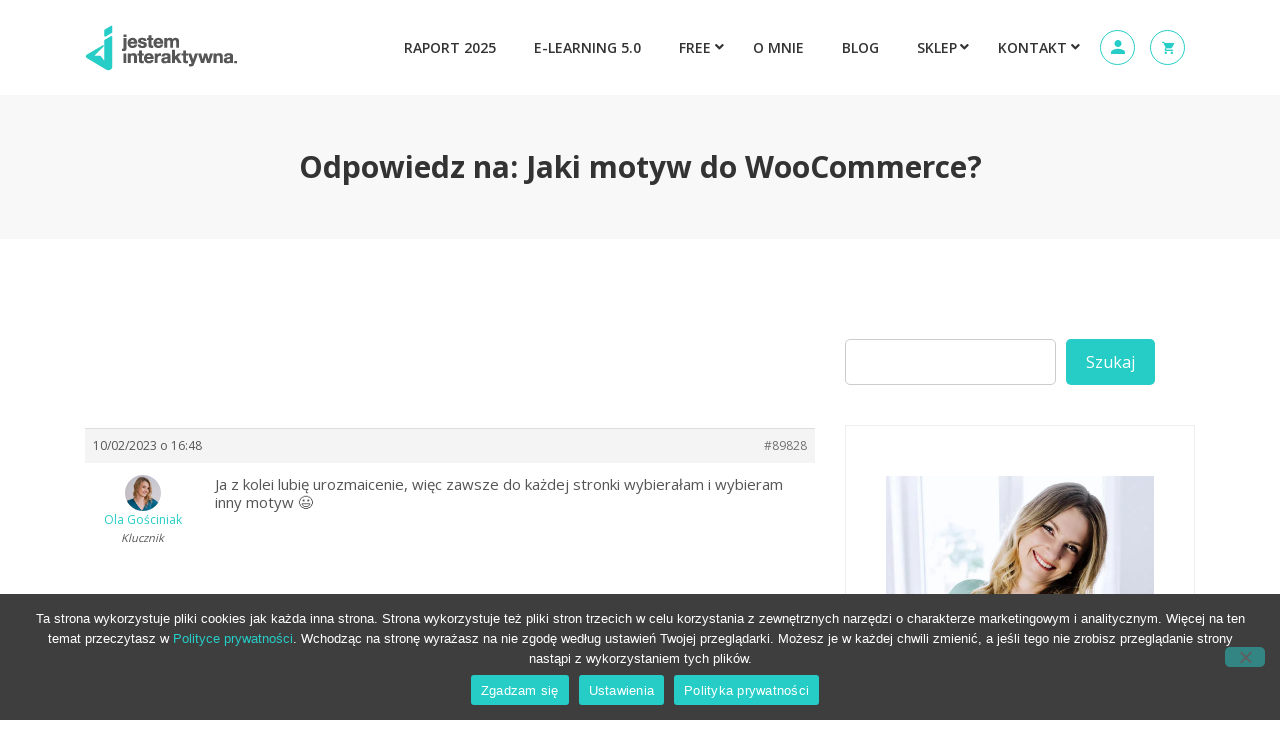

--- FILE ---
content_type: text/html; charset=utf-8
request_url: https://www.google.com/recaptcha/api2/anchor?ar=1&k=6LdxnwwaAAAAAHboCvOHqn96M0iqlg9qF6nXDwXx&co=aHR0cHM6Ly9vbGFnb3NjaW5pYWsucGw6NDQz&hl=en&v=PoyoqOPhxBO7pBk68S4YbpHZ&size=invisible&anchor-ms=20000&execute-ms=30000&cb=e0etv9f97qv1
body_size: 48590
content:
<!DOCTYPE HTML><html dir="ltr" lang="en"><head><meta http-equiv="Content-Type" content="text/html; charset=UTF-8">
<meta http-equiv="X-UA-Compatible" content="IE=edge">
<title>reCAPTCHA</title>
<style type="text/css">
/* cyrillic-ext */
@font-face {
  font-family: 'Roboto';
  font-style: normal;
  font-weight: 400;
  font-stretch: 100%;
  src: url(//fonts.gstatic.com/s/roboto/v48/KFO7CnqEu92Fr1ME7kSn66aGLdTylUAMa3GUBHMdazTgWw.woff2) format('woff2');
  unicode-range: U+0460-052F, U+1C80-1C8A, U+20B4, U+2DE0-2DFF, U+A640-A69F, U+FE2E-FE2F;
}
/* cyrillic */
@font-face {
  font-family: 'Roboto';
  font-style: normal;
  font-weight: 400;
  font-stretch: 100%;
  src: url(//fonts.gstatic.com/s/roboto/v48/KFO7CnqEu92Fr1ME7kSn66aGLdTylUAMa3iUBHMdazTgWw.woff2) format('woff2');
  unicode-range: U+0301, U+0400-045F, U+0490-0491, U+04B0-04B1, U+2116;
}
/* greek-ext */
@font-face {
  font-family: 'Roboto';
  font-style: normal;
  font-weight: 400;
  font-stretch: 100%;
  src: url(//fonts.gstatic.com/s/roboto/v48/KFO7CnqEu92Fr1ME7kSn66aGLdTylUAMa3CUBHMdazTgWw.woff2) format('woff2');
  unicode-range: U+1F00-1FFF;
}
/* greek */
@font-face {
  font-family: 'Roboto';
  font-style: normal;
  font-weight: 400;
  font-stretch: 100%;
  src: url(//fonts.gstatic.com/s/roboto/v48/KFO7CnqEu92Fr1ME7kSn66aGLdTylUAMa3-UBHMdazTgWw.woff2) format('woff2');
  unicode-range: U+0370-0377, U+037A-037F, U+0384-038A, U+038C, U+038E-03A1, U+03A3-03FF;
}
/* math */
@font-face {
  font-family: 'Roboto';
  font-style: normal;
  font-weight: 400;
  font-stretch: 100%;
  src: url(//fonts.gstatic.com/s/roboto/v48/KFO7CnqEu92Fr1ME7kSn66aGLdTylUAMawCUBHMdazTgWw.woff2) format('woff2');
  unicode-range: U+0302-0303, U+0305, U+0307-0308, U+0310, U+0312, U+0315, U+031A, U+0326-0327, U+032C, U+032F-0330, U+0332-0333, U+0338, U+033A, U+0346, U+034D, U+0391-03A1, U+03A3-03A9, U+03B1-03C9, U+03D1, U+03D5-03D6, U+03F0-03F1, U+03F4-03F5, U+2016-2017, U+2034-2038, U+203C, U+2040, U+2043, U+2047, U+2050, U+2057, U+205F, U+2070-2071, U+2074-208E, U+2090-209C, U+20D0-20DC, U+20E1, U+20E5-20EF, U+2100-2112, U+2114-2115, U+2117-2121, U+2123-214F, U+2190, U+2192, U+2194-21AE, U+21B0-21E5, U+21F1-21F2, U+21F4-2211, U+2213-2214, U+2216-22FF, U+2308-230B, U+2310, U+2319, U+231C-2321, U+2336-237A, U+237C, U+2395, U+239B-23B7, U+23D0, U+23DC-23E1, U+2474-2475, U+25AF, U+25B3, U+25B7, U+25BD, U+25C1, U+25CA, U+25CC, U+25FB, U+266D-266F, U+27C0-27FF, U+2900-2AFF, U+2B0E-2B11, U+2B30-2B4C, U+2BFE, U+3030, U+FF5B, U+FF5D, U+1D400-1D7FF, U+1EE00-1EEFF;
}
/* symbols */
@font-face {
  font-family: 'Roboto';
  font-style: normal;
  font-weight: 400;
  font-stretch: 100%;
  src: url(//fonts.gstatic.com/s/roboto/v48/KFO7CnqEu92Fr1ME7kSn66aGLdTylUAMaxKUBHMdazTgWw.woff2) format('woff2');
  unicode-range: U+0001-000C, U+000E-001F, U+007F-009F, U+20DD-20E0, U+20E2-20E4, U+2150-218F, U+2190, U+2192, U+2194-2199, U+21AF, U+21E6-21F0, U+21F3, U+2218-2219, U+2299, U+22C4-22C6, U+2300-243F, U+2440-244A, U+2460-24FF, U+25A0-27BF, U+2800-28FF, U+2921-2922, U+2981, U+29BF, U+29EB, U+2B00-2BFF, U+4DC0-4DFF, U+FFF9-FFFB, U+10140-1018E, U+10190-1019C, U+101A0, U+101D0-101FD, U+102E0-102FB, U+10E60-10E7E, U+1D2C0-1D2D3, U+1D2E0-1D37F, U+1F000-1F0FF, U+1F100-1F1AD, U+1F1E6-1F1FF, U+1F30D-1F30F, U+1F315, U+1F31C, U+1F31E, U+1F320-1F32C, U+1F336, U+1F378, U+1F37D, U+1F382, U+1F393-1F39F, U+1F3A7-1F3A8, U+1F3AC-1F3AF, U+1F3C2, U+1F3C4-1F3C6, U+1F3CA-1F3CE, U+1F3D4-1F3E0, U+1F3ED, U+1F3F1-1F3F3, U+1F3F5-1F3F7, U+1F408, U+1F415, U+1F41F, U+1F426, U+1F43F, U+1F441-1F442, U+1F444, U+1F446-1F449, U+1F44C-1F44E, U+1F453, U+1F46A, U+1F47D, U+1F4A3, U+1F4B0, U+1F4B3, U+1F4B9, U+1F4BB, U+1F4BF, U+1F4C8-1F4CB, U+1F4D6, U+1F4DA, U+1F4DF, U+1F4E3-1F4E6, U+1F4EA-1F4ED, U+1F4F7, U+1F4F9-1F4FB, U+1F4FD-1F4FE, U+1F503, U+1F507-1F50B, U+1F50D, U+1F512-1F513, U+1F53E-1F54A, U+1F54F-1F5FA, U+1F610, U+1F650-1F67F, U+1F687, U+1F68D, U+1F691, U+1F694, U+1F698, U+1F6AD, U+1F6B2, U+1F6B9-1F6BA, U+1F6BC, U+1F6C6-1F6CF, U+1F6D3-1F6D7, U+1F6E0-1F6EA, U+1F6F0-1F6F3, U+1F6F7-1F6FC, U+1F700-1F7FF, U+1F800-1F80B, U+1F810-1F847, U+1F850-1F859, U+1F860-1F887, U+1F890-1F8AD, U+1F8B0-1F8BB, U+1F8C0-1F8C1, U+1F900-1F90B, U+1F93B, U+1F946, U+1F984, U+1F996, U+1F9E9, U+1FA00-1FA6F, U+1FA70-1FA7C, U+1FA80-1FA89, U+1FA8F-1FAC6, U+1FACE-1FADC, U+1FADF-1FAE9, U+1FAF0-1FAF8, U+1FB00-1FBFF;
}
/* vietnamese */
@font-face {
  font-family: 'Roboto';
  font-style: normal;
  font-weight: 400;
  font-stretch: 100%;
  src: url(//fonts.gstatic.com/s/roboto/v48/KFO7CnqEu92Fr1ME7kSn66aGLdTylUAMa3OUBHMdazTgWw.woff2) format('woff2');
  unicode-range: U+0102-0103, U+0110-0111, U+0128-0129, U+0168-0169, U+01A0-01A1, U+01AF-01B0, U+0300-0301, U+0303-0304, U+0308-0309, U+0323, U+0329, U+1EA0-1EF9, U+20AB;
}
/* latin-ext */
@font-face {
  font-family: 'Roboto';
  font-style: normal;
  font-weight: 400;
  font-stretch: 100%;
  src: url(//fonts.gstatic.com/s/roboto/v48/KFO7CnqEu92Fr1ME7kSn66aGLdTylUAMa3KUBHMdazTgWw.woff2) format('woff2');
  unicode-range: U+0100-02BA, U+02BD-02C5, U+02C7-02CC, U+02CE-02D7, U+02DD-02FF, U+0304, U+0308, U+0329, U+1D00-1DBF, U+1E00-1E9F, U+1EF2-1EFF, U+2020, U+20A0-20AB, U+20AD-20C0, U+2113, U+2C60-2C7F, U+A720-A7FF;
}
/* latin */
@font-face {
  font-family: 'Roboto';
  font-style: normal;
  font-weight: 400;
  font-stretch: 100%;
  src: url(//fonts.gstatic.com/s/roboto/v48/KFO7CnqEu92Fr1ME7kSn66aGLdTylUAMa3yUBHMdazQ.woff2) format('woff2');
  unicode-range: U+0000-00FF, U+0131, U+0152-0153, U+02BB-02BC, U+02C6, U+02DA, U+02DC, U+0304, U+0308, U+0329, U+2000-206F, U+20AC, U+2122, U+2191, U+2193, U+2212, U+2215, U+FEFF, U+FFFD;
}
/* cyrillic-ext */
@font-face {
  font-family: 'Roboto';
  font-style: normal;
  font-weight: 500;
  font-stretch: 100%;
  src: url(//fonts.gstatic.com/s/roboto/v48/KFO7CnqEu92Fr1ME7kSn66aGLdTylUAMa3GUBHMdazTgWw.woff2) format('woff2');
  unicode-range: U+0460-052F, U+1C80-1C8A, U+20B4, U+2DE0-2DFF, U+A640-A69F, U+FE2E-FE2F;
}
/* cyrillic */
@font-face {
  font-family: 'Roboto';
  font-style: normal;
  font-weight: 500;
  font-stretch: 100%;
  src: url(//fonts.gstatic.com/s/roboto/v48/KFO7CnqEu92Fr1ME7kSn66aGLdTylUAMa3iUBHMdazTgWw.woff2) format('woff2');
  unicode-range: U+0301, U+0400-045F, U+0490-0491, U+04B0-04B1, U+2116;
}
/* greek-ext */
@font-face {
  font-family: 'Roboto';
  font-style: normal;
  font-weight: 500;
  font-stretch: 100%;
  src: url(//fonts.gstatic.com/s/roboto/v48/KFO7CnqEu92Fr1ME7kSn66aGLdTylUAMa3CUBHMdazTgWw.woff2) format('woff2');
  unicode-range: U+1F00-1FFF;
}
/* greek */
@font-face {
  font-family: 'Roboto';
  font-style: normal;
  font-weight: 500;
  font-stretch: 100%;
  src: url(//fonts.gstatic.com/s/roboto/v48/KFO7CnqEu92Fr1ME7kSn66aGLdTylUAMa3-UBHMdazTgWw.woff2) format('woff2');
  unicode-range: U+0370-0377, U+037A-037F, U+0384-038A, U+038C, U+038E-03A1, U+03A3-03FF;
}
/* math */
@font-face {
  font-family: 'Roboto';
  font-style: normal;
  font-weight: 500;
  font-stretch: 100%;
  src: url(//fonts.gstatic.com/s/roboto/v48/KFO7CnqEu92Fr1ME7kSn66aGLdTylUAMawCUBHMdazTgWw.woff2) format('woff2');
  unicode-range: U+0302-0303, U+0305, U+0307-0308, U+0310, U+0312, U+0315, U+031A, U+0326-0327, U+032C, U+032F-0330, U+0332-0333, U+0338, U+033A, U+0346, U+034D, U+0391-03A1, U+03A3-03A9, U+03B1-03C9, U+03D1, U+03D5-03D6, U+03F0-03F1, U+03F4-03F5, U+2016-2017, U+2034-2038, U+203C, U+2040, U+2043, U+2047, U+2050, U+2057, U+205F, U+2070-2071, U+2074-208E, U+2090-209C, U+20D0-20DC, U+20E1, U+20E5-20EF, U+2100-2112, U+2114-2115, U+2117-2121, U+2123-214F, U+2190, U+2192, U+2194-21AE, U+21B0-21E5, U+21F1-21F2, U+21F4-2211, U+2213-2214, U+2216-22FF, U+2308-230B, U+2310, U+2319, U+231C-2321, U+2336-237A, U+237C, U+2395, U+239B-23B7, U+23D0, U+23DC-23E1, U+2474-2475, U+25AF, U+25B3, U+25B7, U+25BD, U+25C1, U+25CA, U+25CC, U+25FB, U+266D-266F, U+27C0-27FF, U+2900-2AFF, U+2B0E-2B11, U+2B30-2B4C, U+2BFE, U+3030, U+FF5B, U+FF5D, U+1D400-1D7FF, U+1EE00-1EEFF;
}
/* symbols */
@font-face {
  font-family: 'Roboto';
  font-style: normal;
  font-weight: 500;
  font-stretch: 100%;
  src: url(//fonts.gstatic.com/s/roboto/v48/KFO7CnqEu92Fr1ME7kSn66aGLdTylUAMaxKUBHMdazTgWw.woff2) format('woff2');
  unicode-range: U+0001-000C, U+000E-001F, U+007F-009F, U+20DD-20E0, U+20E2-20E4, U+2150-218F, U+2190, U+2192, U+2194-2199, U+21AF, U+21E6-21F0, U+21F3, U+2218-2219, U+2299, U+22C4-22C6, U+2300-243F, U+2440-244A, U+2460-24FF, U+25A0-27BF, U+2800-28FF, U+2921-2922, U+2981, U+29BF, U+29EB, U+2B00-2BFF, U+4DC0-4DFF, U+FFF9-FFFB, U+10140-1018E, U+10190-1019C, U+101A0, U+101D0-101FD, U+102E0-102FB, U+10E60-10E7E, U+1D2C0-1D2D3, U+1D2E0-1D37F, U+1F000-1F0FF, U+1F100-1F1AD, U+1F1E6-1F1FF, U+1F30D-1F30F, U+1F315, U+1F31C, U+1F31E, U+1F320-1F32C, U+1F336, U+1F378, U+1F37D, U+1F382, U+1F393-1F39F, U+1F3A7-1F3A8, U+1F3AC-1F3AF, U+1F3C2, U+1F3C4-1F3C6, U+1F3CA-1F3CE, U+1F3D4-1F3E0, U+1F3ED, U+1F3F1-1F3F3, U+1F3F5-1F3F7, U+1F408, U+1F415, U+1F41F, U+1F426, U+1F43F, U+1F441-1F442, U+1F444, U+1F446-1F449, U+1F44C-1F44E, U+1F453, U+1F46A, U+1F47D, U+1F4A3, U+1F4B0, U+1F4B3, U+1F4B9, U+1F4BB, U+1F4BF, U+1F4C8-1F4CB, U+1F4D6, U+1F4DA, U+1F4DF, U+1F4E3-1F4E6, U+1F4EA-1F4ED, U+1F4F7, U+1F4F9-1F4FB, U+1F4FD-1F4FE, U+1F503, U+1F507-1F50B, U+1F50D, U+1F512-1F513, U+1F53E-1F54A, U+1F54F-1F5FA, U+1F610, U+1F650-1F67F, U+1F687, U+1F68D, U+1F691, U+1F694, U+1F698, U+1F6AD, U+1F6B2, U+1F6B9-1F6BA, U+1F6BC, U+1F6C6-1F6CF, U+1F6D3-1F6D7, U+1F6E0-1F6EA, U+1F6F0-1F6F3, U+1F6F7-1F6FC, U+1F700-1F7FF, U+1F800-1F80B, U+1F810-1F847, U+1F850-1F859, U+1F860-1F887, U+1F890-1F8AD, U+1F8B0-1F8BB, U+1F8C0-1F8C1, U+1F900-1F90B, U+1F93B, U+1F946, U+1F984, U+1F996, U+1F9E9, U+1FA00-1FA6F, U+1FA70-1FA7C, U+1FA80-1FA89, U+1FA8F-1FAC6, U+1FACE-1FADC, U+1FADF-1FAE9, U+1FAF0-1FAF8, U+1FB00-1FBFF;
}
/* vietnamese */
@font-face {
  font-family: 'Roboto';
  font-style: normal;
  font-weight: 500;
  font-stretch: 100%;
  src: url(//fonts.gstatic.com/s/roboto/v48/KFO7CnqEu92Fr1ME7kSn66aGLdTylUAMa3OUBHMdazTgWw.woff2) format('woff2');
  unicode-range: U+0102-0103, U+0110-0111, U+0128-0129, U+0168-0169, U+01A0-01A1, U+01AF-01B0, U+0300-0301, U+0303-0304, U+0308-0309, U+0323, U+0329, U+1EA0-1EF9, U+20AB;
}
/* latin-ext */
@font-face {
  font-family: 'Roboto';
  font-style: normal;
  font-weight: 500;
  font-stretch: 100%;
  src: url(//fonts.gstatic.com/s/roboto/v48/KFO7CnqEu92Fr1ME7kSn66aGLdTylUAMa3KUBHMdazTgWw.woff2) format('woff2');
  unicode-range: U+0100-02BA, U+02BD-02C5, U+02C7-02CC, U+02CE-02D7, U+02DD-02FF, U+0304, U+0308, U+0329, U+1D00-1DBF, U+1E00-1E9F, U+1EF2-1EFF, U+2020, U+20A0-20AB, U+20AD-20C0, U+2113, U+2C60-2C7F, U+A720-A7FF;
}
/* latin */
@font-face {
  font-family: 'Roboto';
  font-style: normal;
  font-weight: 500;
  font-stretch: 100%;
  src: url(//fonts.gstatic.com/s/roboto/v48/KFO7CnqEu92Fr1ME7kSn66aGLdTylUAMa3yUBHMdazQ.woff2) format('woff2');
  unicode-range: U+0000-00FF, U+0131, U+0152-0153, U+02BB-02BC, U+02C6, U+02DA, U+02DC, U+0304, U+0308, U+0329, U+2000-206F, U+20AC, U+2122, U+2191, U+2193, U+2212, U+2215, U+FEFF, U+FFFD;
}
/* cyrillic-ext */
@font-face {
  font-family: 'Roboto';
  font-style: normal;
  font-weight: 900;
  font-stretch: 100%;
  src: url(//fonts.gstatic.com/s/roboto/v48/KFO7CnqEu92Fr1ME7kSn66aGLdTylUAMa3GUBHMdazTgWw.woff2) format('woff2');
  unicode-range: U+0460-052F, U+1C80-1C8A, U+20B4, U+2DE0-2DFF, U+A640-A69F, U+FE2E-FE2F;
}
/* cyrillic */
@font-face {
  font-family: 'Roboto';
  font-style: normal;
  font-weight: 900;
  font-stretch: 100%;
  src: url(//fonts.gstatic.com/s/roboto/v48/KFO7CnqEu92Fr1ME7kSn66aGLdTylUAMa3iUBHMdazTgWw.woff2) format('woff2');
  unicode-range: U+0301, U+0400-045F, U+0490-0491, U+04B0-04B1, U+2116;
}
/* greek-ext */
@font-face {
  font-family: 'Roboto';
  font-style: normal;
  font-weight: 900;
  font-stretch: 100%;
  src: url(//fonts.gstatic.com/s/roboto/v48/KFO7CnqEu92Fr1ME7kSn66aGLdTylUAMa3CUBHMdazTgWw.woff2) format('woff2');
  unicode-range: U+1F00-1FFF;
}
/* greek */
@font-face {
  font-family: 'Roboto';
  font-style: normal;
  font-weight: 900;
  font-stretch: 100%;
  src: url(//fonts.gstatic.com/s/roboto/v48/KFO7CnqEu92Fr1ME7kSn66aGLdTylUAMa3-UBHMdazTgWw.woff2) format('woff2');
  unicode-range: U+0370-0377, U+037A-037F, U+0384-038A, U+038C, U+038E-03A1, U+03A3-03FF;
}
/* math */
@font-face {
  font-family: 'Roboto';
  font-style: normal;
  font-weight: 900;
  font-stretch: 100%;
  src: url(//fonts.gstatic.com/s/roboto/v48/KFO7CnqEu92Fr1ME7kSn66aGLdTylUAMawCUBHMdazTgWw.woff2) format('woff2');
  unicode-range: U+0302-0303, U+0305, U+0307-0308, U+0310, U+0312, U+0315, U+031A, U+0326-0327, U+032C, U+032F-0330, U+0332-0333, U+0338, U+033A, U+0346, U+034D, U+0391-03A1, U+03A3-03A9, U+03B1-03C9, U+03D1, U+03D5-03D6, U+03F0-03F1, U+03F4-03F5, U+2016-2017, U+2034-2038, U+203C, U+2040, U+2043, U+2047, U+2050, U+2057, U+205F, U+2070-2071, U+2074-208E, U+2090-209C, U+20D0-20DC, U+20E1, U+20E5-20EF, U+2100-2112, U+2114-2115, U+2117-2121, U+2123-214F, U+2190, U+2192, U+2194-21AE, U+21B0-21E5, U+21F1-21F2, U+21F4-2211, U+2213-2214, U+2216-22FF, U+2308-230B, U+2310, U+2319, U+231C-2321, U+2336-237A, U+237C, U+2395, U+239B-23B7, U+23D0, U+23DC-23E1, U+2474-2475, U+25AF, U+25B3, U+25B7, U+25BD, U+25C1, U+25CA, U+25CC, U+25FB, U+266D-266F, U+27C0-27FF, U+2900-2AFF, U+2B0E-2B11, U+2B30-2B4C, U+2BFE, U+3030, U+FF5B, U+FF5D, U+1D400-1D7FF, U+1EE00-1EEFF;
}
/* symbols */
@font-face {
  font-family: 'Roboto';
  font-style: normal;
  font-weight: 900;
  font-stretch: 100%;
  src: url(//fonts.gstatic.com/s/roboto/v48/KFO7CnqEu92Fr1ME7kSn66aGLdTylUAMaxKUBHMdazTgWw.woff2) format('woff2');
  unicode-range: U+0001-000C, U+000E-001F, U+007F-009F, U+20DD-20E0, U+20E2-20E4, U+2150-218F, U+2190, U+2192, U+2194-2199, U+21AF, U+21E6-21F0, U+21F3, U+2218-2219, U+2299, U+22C4-22C6, U+2300-243F, U+2440-244A, U+2460-24FF, U+25A0-27BF, U+2800-28FF, U+2921-2922, U+2981, U+29BF, U+29EB, U+2B00-2BFF, U+4DC0-4DFF, U+FFF9-FFFB, U+10140-1018E, U+10190-1019C, U+101A0, U+101D0-101FD, U+102E0-102FB, U+10E60-10E7E, U+1D2C0-1D2D3, U+1D2E0-1D37F, U+1F000-1F0FF, U+1F100-1F1AD, U+1F1E6-1F1FF, U+1F30D-1F30F, U+1F315, U+1F31C, U+1F31E, U+1F320-1F32C, U+1F336, U+1F378, U+1F37D, U+1F382, U+1F393-1F39F, U+1F3A7-1F3A8, U+1F3AC-1F3AF, U+1F3C2, U+1F3C4-1F3C6, U+1F3CA-1F3CE, U+1F3D4-1F3E0, U+1F3ED, U+1F3F1-1F3F3, U+1F3F5-1F3F7, U+1F408, U+1F415, U+1F41F, U+1F426, U+1F43F, U+1F441-1F442, U+1F444, U+1F446-1F449, U+1F44C-1F44E, U+1F453, U+1F46A, U+1F47D, U+1F4A3, U+1F4B0, U+1F4B3, U+1F4B9, U+1F4BB, U+1F4BF, U+1F4C8-1F4CB, U+1F4D6, U+1F4DA, U+1F4DF, U+1F4E3-1F4E6, U+1F4EA-1F4ED, U+1F4F7, U+1F4F9-1F4FB, U+1F4FD-1F4FE, U+1F503, U+1F507-1F50B, U+1F50D, U+1F512-1F513, U+1F53E-1F54A, U+1F54F-1F5FA, U+1F610, U+1F650-1F67F, U+1F687, U+1F68D, U+1F691, U+1F694, U+1F698, U+1F6AD, U+1F6B2, U+1F6B9-1F6BA, U+1F6BC, U+1F6C6-1F6CF, U+1F6D3-1F6D7, U+1F6E0-1F6EA, U+1F6F0-1F6F3, U+1F6F7-1F6FC, U+1F700-1F7FF, U+1F800-1F80B, U+1F810-1F847, U+1F850-1F859, U+1F860-1F887, U+1F890-1F8AD, U+1F8B0-1F8BB, U+1F8C0-1F8C1, U+1F900-1F90B, U+1F93B, U+1F946, U+1F984, U+1F996, U+1F9E9, U+1FA00-1FA6F, U+1FA70-1FA7C, U+1FA80-1FA89, U+1FA8F-1FAC6, U+1FACE-1FADC, U+1FADF-1FAE9, U+1FAF0-1FAF8, U+1FB00-1FBFF;
}
/* vietnamese */
@font-face {
  font-family: 'Roboto';
  font-style: normal;
  font-weight: 900;
  font-stretch: 100%;
  src: url(//fonts.gstatic.com/s/roboto/v48/KFO7CnqEu92Fr1ME7kSn66aGLdTylUAMa3OUBHMdazTgWw.woff2) format('woff2');
  unicode-range: U+0102-0103, U+0110-0111, U+0128-0129, U+0168-0169, U+01A0-01A1, U+01AF-01B0, U+0300-0301, U+0303-0304, U+0308-0309, U+0323, U+0329, U+1EA0-1EF9, U+20AB;
}
/* latin-ext */
@font-face {
  font-family: 'Roboto';
  font-style: normal;
  font-weight: 900;
  font-stretch: 100%;
  src: url(//fonts.gstatic.com/s/roboto/v48/KFO7CnqEu92Fr1ME7kSn66aGLdTylUAMa3KUBHMdazTgWw.woff2) format('woff2');
  unicode-range: U+0100-02BA, U+02BD-02C5, U+02C7-02CC, U+02CE-02D7, U+02DD-02FF, U+0304, U+0308, U+0329, U+1D00-1DBF, U+1E00-1E9F, U+1EF2-1EFF, U+2020, U+20A0-20AB, U+20AD-20C0, U+2113, U+2C60-2C7F, U+A720-A7FF;
}
/* latin */
@font-face {
  font-family: 'Roboto';
  font-style: normal;
  font-weight: 900;
  font-stretch: 100%;
  src: url(//fonts.gstatic.com/s/roboto/v48/KFO7CnqEu92Fr1ME7kSn66aGLdTylUAMa3yUBHMdazQ.woff2) format('woff2');
  unicode-range: U+0000-00FF, U+0131, U+0152-0153, U+02BB-02BC, U+02C6, U+02DA, U+02DC, U+0304, U+0308, U+0329, U+2000-206F, U+20AC, U+2122, U+2191, U+2193, U+2212, U+2215, U+FEFF, U+FFFD;
}

</style>
<link rel="stylesheet" type="text/css" href="https://www.gstatic.com/recaptcha/releases/PoyoqOPhxBO7pBk68S4YbpHZ/styles__ltr.css">
<script nonce="HrSsaQm53UfQ4n1ortj5Qw" type="text/javascript">window['__recaptcha_api'] = 'https://www.google.com/recaptcha/api2/';</script>
<script type="text/javascript" src="https://www.gstatic.com/recaptcha/releases/PoyoqOPhxBO7pBk68S4YbpHZ/recaptcha__en.js" nonce="HrSsaQm53UfQ4n1ortj5Qw">
      
    </script></head>
<body><div id="rc-anchor-alert" class="rc-anchor-alert"></div>
<input type="hidden" id="recaptcha-token" value="[base64]">
<script type="text/javascript" nonce="HrSsaQm53UfQ4n1ortj5Qw">
      recaptcha.anchor.Main.init("[\x22ainput\x22,[\x22bgdata\x22,\x22\x22,\[base64]/[base64]/[base64]/[base64]/cjw8ejpyPj4+eil9Y2F0Y2gobCl7dGhyb3cgbDt9fSxIPWZ1bmN0aW9uKHcsdCx6KXtpZih3PT0xOTR8fHc9PTIwOCl0LnZbd10/dC52W3ddLmNvbmNhdCh6KTp0LnZbd109b2Yoeix0KTtlbHNle2lmKHQuYkImJnchPTMxNylyZXR1cm47dz09NjZ8fHc9PTEyMnx8dz09NDcwfHx3PT00NHx8dz09NDE2fHx3PT0zOTd8fHc9PTQyMXx8dz09Njh8fHc9PTcwfHx3PT0xODQ/[base64]/[base64]/[base64]/bmV3IGRbVl0oSlswXSk6cD09Mj9uZXcgZFtWXShKWzBdLEpbMV0pOnA9PTM/bmV3IGRbVl0oSlswXSxKWzFdLEpbMl0pOnA9PTQ/[base64]/[base64]/[base64]/[base64]\x22,\[base64]\\u003d\\u003d\x22,\x22I2BeHsOKMFHCkMKHwrTCvcO0d8Kzwo7DhUzDnsKWwqPDrXNmw4rCpsK1IsOeDMOyRHR8PMK3Yw1xNijCgVFtw6BqMRlwAMO8w5/Dj0nDn0TDmMOQBsOWaMOdwqnCpMK9wo7CtDcAw5dUw60lcXkMwrbDnMKfJ0YOVMONwopWdcK3woPCky7DhsKmKsKdaMKyb8KvScKVw7pjwqJdw4MBw74Kwr0FaTHDuzPCk350w649w54MIj/CmsKPwpzCvsOyMFDDuQvDqsK7wqjCuhVxw6rDicKHD8KNSMOnwqLDtWN1wqPCuAfDhcO2woTCncKDCsKiMgsBw4DClEN8wpgZwoxIK2J9WGPDgMOhwoBRRwt/w7/CqATDriDDgS4oLkV/CRABwqh6w5fCusOawqnCj8K7aMOBw4cVwpw7wqERwo/DjMOZwpzDg8KVLsKZAB8lX1BUT8OUw7trw6MiwqsewqDCgzcwfFJfacKbD8KaVEzCjMO/RH50woTCr8OXwqLCvm/DhWfCusO/wovCtMKWw40vwp3Dm8OAw4rCvjZCKMKewpbDo8K/[base64]/CpwbDg3ddK3JpR8OzUMObw4JFKXXCqyJCF8KySxJEwqsUw4LDqsKoEMKuwqzCosK4w4diw6hOK8KCJ1nDicOcQcO1w5rDnxnCsMOrwqMyJsOhCjrCvcOFPmhYOcOyw6rCuTjDncOUP2o8wpfDh1LCq8OYwprDj8OrcTDDicKzwrDChXXCpFIlw47Dr8KnwpgWw40awr/CmsK9wrbDvknDhMKdwqLDkWx1wpRNw6Elw4/DpMKfTsK5w5E0LMOpa8KqXC/CqMKMwqQFw7nClTPCoDQiVizCugUFwr/Dng01UBPCgSDCmsOdWMKfwrYufBLDk8KDKmYZw4TCv8O6w73CqsKkcMOQwp9cOErCt8ONYEUsw6rCinvCm8Kjw7zDkEjDl2HCvsKVVENTNcKJw6IzGFTDrcKvwrA/[base64]/[base64]/ChE/CmAbCkMKTwrRVwrpww44sAMK9woRCw7RmP3XCr8OfwpPCq8OQwqnDhcOlwobDqzPCqcKbw6B6w5cewq/[base64]/wobCmW7DhVtkIsKDaUTCpMKJwoY2fRvDkGTCthZrw6LCocK6LcKUw7NXwrXDmcKwBUI9RsOOw6nCtsKUbMOVa2bDjHs/csKIw7fDjSd7wrRxw6QiWRDDlMOce07DkmRRKsOLw4IlNXnDsVjCm8Kgw4XDjU7Cq8Kkw6wVwrrDhi0yHjYVZkxuw7hgw7LCpg3DiAzDp1E7w4JcBzEvO0PChsORcsOUwr07SzkJYVHDnsO9ZkE8HW0WYcKKXsKQKXFfdxXDtcOeU8K9b3F7Qht2ABAFwr/Dty99EcKTwrfCsCXCriJYwoUpwqMTOms/w7nDhn7Crk/CmsKNw4JHwo48YcOYwrMBw67CvcOpFGjDm8OXZsK2L8K1wrXCvsK0w4bCiQ/Ctm1RDh/ClgFRLVzClMOww7wzwpPDuMKfwp7DrRkSwo48DljDmRUrwrHDtR7DoGRFwpbDg3fDuivCqMKTw6whA8O0CMK3w7/DkMKpWWcuw53Dt8OfCBs6Z8OxUz/Dli0iw7/Dr2RMQcOowoRqPh/Dr1hVw7/DuMOFwrMBwph3woLDlsOWwptnDWDCnRpNwrBkw7LCu8O9TsKbw57DusKNDz9Rw4wKC8KIODjDhXp5IFvCncK1dGjDlcKHw5DDpR1+wqbCj8OvwrY8w4vCssOqw7XCncKrD8KcZ2RIbsOswow2aVnClsOYwrrCoGrDt8OSw6PCisKHZF96XTzCnTjChsK/[base64]/[base64]/DmUYHfgY4wp7CuCkyYMOjVEZ5QcO6I3E2Vi3Cj8OAwq0ObG3DqWrDgFDCuMOWQMOIw60McsOCw6bDokHCqRvCvADCsMK5JH4UwqFNwqvCv2PDtTVfw5pIMikiZMOLIcOqw4zDpMOKTAbDssKUUcO1wqIkc8KMw5I0w7HDtTMjHsO6YDFqFMOQwqN2wo7Coj/CiQ8PB3fCjMKYwrsyw57CjHDDl8O3wol8w4ELKjDCkX9MwrfCncOaCMKSw7l/w5FSesO9W3cGw5fCkSLDt8Ocw4gFb0NvWljCvV7CmiEVw7fDpznCjsOARUrCr8KofVzCoMKBCVdpw6LDp8OWwq/DgcOBEQ4eQsKewpt1PG8hwqABI8OMbsOgw6JuJ8KMIBk8ScO4JcOKw7rCvsOfw7AsQ8K4HT/ChMOVJDDCrMKTwrnCjljCoMKvJ3YEDcOUw5nCtHM+w6DDscOLeMO3w7RkOsKXTFfCm8KkwpzCpQfDgUc3wp9aOVpmwozCvgRZw4dXw5/[base64]/X8Okw4DCryoEGBUCwppCD0HDgSLCoXYQw4vConJcY8KAw4bDv8OSw4Fyw5fDnRJFEsK0DMOAw71owq/[base64]/CtsOkTsOQFMOiwojCksKuw47ClUTDlU9cRMOcccKJBsOTMMOAL8K9w5cYwrx3wpvCgcK3awoRTcKZw5jDo2jDi3wiCcKhF2IzMk/CnGozIxjDsWTDg8KTw6TDkg0/[base64]/w5AawrLClUkeWTlEw6lJwrLCphp/[base64]/w4vCqjs8w5dZccOHwqc5w4oKw4fCnCR3w45zwoPDhHFLPMK/BcOgBGrDoTNCEMODwoJ9wpLCrgFLw5p+w6gzCMKVw4oXwpDDpcKbw75lb3DDpgvCl8KuMm/CtcO8BkjClsKAwr8jZUULBi4Vw5sTPMKKMCNyEW1dEMOUM8Oxw4cMcCvDrmwAw4MBwpVGw6XCrjbCpcO4dUQlQMKYTF9PGQzDvUtBAMK+w44kT8KcbEPCiR4hBDnDksK/w6rDv8KSw4zDsW3DicOUJBnChMKVw5bDjsKRwptlUkE8w4xgJcKBwr9Iw4UdK8KQASDDgcKAwo3DosOVw5vCjzgnw7Z/DMO4w4LCvBjCtMOJTsOsw41mwp4Ew6Fww5ECawvDunApw78UfsOSw4BePMKdQcOdYS0BwoPDrQDCgA7CiVbDjnPCglHDn14layfCmnDDg05HbsOtwoUVwoNkwqEmw49kw4J/[base64]/Sw96GgMgw4DDqw4+wp1VwpQUw77Cmj8UwqvDuy9vwr9iwo9gBHjDg8K1w6tXw7pMHTJBw7U4w5jCg8K8IQdLC1/DgF/CiMORwoXDiSdTw7kaw4PDjgrDn8KJw4vCgnB3w7ckw4AbacO8wo7DrzzDkmIzfFtew6LCuGHCgDXDhDB0wq7CpzPCskMCwqkvw7DDkQXCvsKwRcK7wrjDksOMw4o5CHtZw59sEcKRwpnCoknCk8OWw6lSwpnDnMKyw5HCjXxEw4vDqgVJIcO9NB1awpfCmMOkwq/DtzZeWcOMCcOXw59xfcONLFYUwpI+RcOnw4ZLw7o1wqjCm0wZw6DDr8KDw5PCncOJHk8oKcOZBA/DqWbDmxxZwrXCvMKnw7fCujDDlcKLKCnDg8KfwovCk8OvNFHChlzClXERwqTDlcKdBsKPe8Knw7lYw5DDqMKpwrkEw5XDqcKFw7fCkwHCon8QQMKswpoIeS3Dk8KJwpDDmsOawrzClArCnMOlw7/[base64]/DqCALw7p3FsKgwqbCg8KmOsK5wqTDo8KNw4hWw7RoPBVDw4sCOS3Dlw/DhsOXOw7ChVDCvUBzfsOuw7PDnD8Qw5LCosK6AwxTw6HDicKdJMKlKnLDpkfCrU0XwqtAPzjCncOQwpcbI3jDuwXDocOuKmDDqsK/FBAuDsKzEAFKwrPCnsO4Wn1Zw5heEywyw7poJlLDnMKIwow1OsOLw6vCtsObEw7CgcOiw7bDnwbDg8O+wpkRw4ETZ1bCtsKoZcOkATrCo8KzSnjCmMOfwqp1SDIyw7UqN0tvesOOwqR5wpjCncO/w7gwcTfCmG8qw5VNwpAqw58DwrBTwpnDv8Oww5oPJMKHEQ3Cn8K/wrh9w5rDoi3DucK/w4l/NzVHwpLDpMOowoB1BW1yw7/ComrCtcOwTMKcwqDCh0FTwoRaw7JAwpbCmMKewqZaMlHClwLCtS/DhsKGEMKnw5gIwrzDpsKILw3CmT7Cm3XCqgbDosK+UsO8csOldFXDusKVw4jCh8O3YcKWw7zDp8ONScKQEMKTB8OMwoF3E8OdWMOOw7TCjcOfwpRowrQBwosLw5wTw5zCmsKawpLCrcKvWC0CES9raGhawoQmw6PDmMOLw5/ClEDCocOdfDI2woxtPGwmw4VWU23DuSjCnwUZwrpBw54Hwrd1w7kZwozClScmccO/w4TCoSQlwoXCnmjCl8K1WMKjwpHDrsKTwrTDjMOnw7XDthTCvH1Tw4vCsk1YEMObw4ECw4zCjQfCvcKmecKRwrPDhMOWPsKhwq9qMy/[base64]/DjcKOwpzCuXdVT3cBwr58wrjCiUzDh2bCjSxLwrLCiWHDmXDCuyXDi8Oiw6Elw4waLyzDhcKlwqo/w6ktMsKlw6bDq8OOwpjCuyR4wrvCjsKuDMO3wpvDv8OQw75qw6rCucKfwrsvwpHCusORw4Vew7zDq3INwqLCuMKlw4pdwoQrw4QHKMOafB7DiS3Cs8Knwpk7wrvDqMO5UFnCkcKUwozCuVRIO8Kew5RZwrrCisO9ccKtM2DCnSDCjBDDjVkJMMKmXQjCtMKBwo8/[base64]/DvX/DjwHCgcOdwrTDmBcrAVBDwoXDmBPDocKSLnvCoD1Lw7rDlC7CmQRNw6RUwpjDnMOYwr9Uwo7Dsy3Cp8Olw7gZEAkuwrEhKcKSw5HCmF/[base64]/Dj1DDr13CtFdyVgvDqDg7w4nCiGzCpGgGWMKfw5rDt8OOw7PCvkBUAcOZTmgbw6xnw4bDmxLDqsO/w7Adw6TDosK0VsO+CcKiZsKmZsOPwpQWV8OGEi0UacKFw6XChsOFwrnCrcKww7bChcOCO3l9Zm3Cr8O/R0xMKUAUcB9kw7rClMK9ATLCvcO/[base64]/[base64]/Dp8K4w4PDlnjDnUnChsKdw4MIw4nDgmc3X8Klw6x9w73CryLCjRzCk8O3wrfCpTPCm8K6woXDmTHDocOfwp3CqMKPwoXDmVUgdMO3wp9Zw7DDocONAFjCmsOMSyDDvz7DhVoOwqzDrgTDsl/[base64]/wqzCujUswozCoRPCncOcw5Qgcl4DBMO7e23DgsOvwqpsX1HDuFwVwp/[base64]/[base64]/AcKwwqllwrZvLcOvIhnCj8OXBcKzUWXCksKPwoMlwo4Cf8KYwqzClAUdw4vDrcKWdCTCsUVnw4dVw5vDk8Obw5YFwqvCvwMBw5U3wpoLcGnDlcOGT8ONZ8ODccK9IMKwGl8jciIYEHPCuMOGwojCu2JUwqU/wozDu8ORacK0wqXCqTYlwp0jdFfCnX7Dn0ITwq8GFwHCsA4cwrMUwqRaOsObOVNVw69yV8O3Mhs8w7Zzw4jCn0wSwqJVw79tw7TDvj1JUzFqNcKaRcKOL8OsXGoDRMOKwpbCq8Oxw7YkE8O+HMOXw5/Co8OmCcKAw43Dq04mCsKQRDcuXMKzw5dyYCjCocKiw79/El1lwr4TTcO9wq4fQMOkw6PCqGIaaV8zw6k9wo9NGGkwaMO6ZsOBeQDDjcKTwqrCj2sICMOacAEPw4jDicOsK8KxXcOZwrd4wobDqQYkwogpdFrDo2Bewp8pGW/ChcOxcDZHVVzDvcOOdDrCjyvDgENiZlINwpLCpEXCnkl5w7fCgxc1wpAMwqUTBcO2woJgDEzDvMKAw6NhIS08N8Orw4/Dh3pPHDzDl0DCrMOcw7tWw5PDpjbDjcOSWsOLw7TCrcOmw74Gw5Rew73DisO9wq1Xwr1bwqjCs8OnIcOnfcK1S2sMecOvw4LDqsOIa8KVworClWLCt8OKaQDCgsKnD2RFw6ZfJ8OdGcOiP8OYZcKTw7/[base64]/[base64]/[base64]/DsBtEXcOtw6vDnMK9am7Dl8Ohw68+BENQw4kyw4vDrMO+MsOww5LCs8K1w7MAw7xZwpU0w4/Dm8KPb8OgcHTDisKzSGA7MTTCmAlnVQvCgcKgbMO1wokjw58ow5Jew6vCgcKPwqBow5vCu8K9w45Ew6XDt8KawqcBPsOBB8OIVcOtDlNYCSLCiMOVMcKQwpLDu8KXw4nDv3wowq/Dr2AsDXDCqSvDmVPCusO6fxDCjsOJGA8Ew5nCtcKswp1kZMKLw7odw6EDwqEGECh3dsKBwrZQwqDCtVPDucKnCA7CoDvDjMKcwoduWkhyEz3Cs8OsJcKyXsK+c8Ogw5Adw7/DhsOvLMOcwrwWEMObNGvDiidrwonCn8O7wpomw7bCoMKWwrkuXcKid8KKV8KYb8OuCwDCgx5Lw5BgwqTDrA5UwrTCv8KFwoDDqTIlacOQw6E0dFQ3w5Vtw4F8BcKDNMKtwozDgVovZsK6VkLCrhVIwrBuSirCsMKBw4V0wrLCmMOPWHwvwpMBVRduw6t/[base64]/Cn8OrK8KxGk5Uw47DsMOqZcO+woEzN8OAIG/[base64]/CucKsaldEOsOSb8OMw6FFw4TCq13CpsOBwqXCucO/w51ffUdJccO2BQHCtcOqcj0/w6RGw7LDt8ODw67CocOfwrTCkQxWw6/Cl8KGwpRhwp/DgydHwr/Ct8Krw44PwrcIF8OKP8OYw5bDmHNbcDZ1wrLDkMKiwrHCnnjDlnHDgQHCmHjCuRbDpRMkwqgVfhnCh8Kfw57CqMKOwocmMTPCkMK8w7/DiEJdDsKOw5/CsxBewqEmG2l3wrASBmrDmFcpw7pIBhZzw4fCuXIowqpvEcKqMTjDrXrCk8O9w4/Di8KNV8Oqwo56wpXDpMKMwrlUAMOewpjDl8K8NcKxVx3DvcKMK1jDnW5LMMKXw53CscKZUsOLTcKzwo3Dh2/DnxfDgDbCjCzCpMOxGRoPw4Vsw4DDvsKWIHTDglHCqDgiw4HCjMKKdsK7wp4ZwrlXw5XCmsO0dcO2DkDCicKbw5DDgg/CjETDjMKBwohGO8OEUnMfRcK1M8KIAcK1NVN+HMK4wq4XE2TCk8KIQ8O7w6IkwrIcWUN+w4BdwqXDlcKwLsKYwp4Owq7DnMKnwo7CjGclQ8KNwpDDv0zDj8Oiw5gSwo1twr/Cu8Ouw5/DiR5fw6hQwrtSw7XCohjDhFFKWX1qFsKMwpM/QcOlw7rDo2PDq8O3wqhHZMK6YXDCuMKbURcadSxywohBwp17TUzCvcOmYUbDmcKOKFMfwpJjO8OFw5TClCrCpVnCjxPDgcKzwqvCmsO7acKwQDrDsVwIw6tgcMOxw4Exw7MQLsOCWgXDt8KnSsK/w5HDnMKWZRgQMsKFwonDoTB5wqvCmRzCgcO2ZsONHDTDhQDDnh/CrsO4GFnDqQBrwq9zHhgOK8OHw5VnA8K/w5/CuWzCky3CrcKlw6XDiBB9w4zDhAV5MMKCwr3DqSzCmxVxw4rDjH4jwrvCmcK7bcOTMsKdw4HCiXx+di/[base64]/Ck07DvMKBI8Opw5bCpBTCqm5yacO5CClfJcOMw5tiw5IhwqHChcODCzFSw4jChR/Dp8K/axR8w6HCqWbCo8OBwrDDm3zChT4bMU7DiAwIDsKXwo/CkA/Dj8OOKDzDsDcdPlZwScKiTEXClsOiwoxCwp8gwqJ8OcK4wrfDh8OMwqXDuGDCiEIyMsK3Z8O+LUzDlsO3dXhxSsOCXWFJEjHDlcKOwpDDrnTDiMKvw4ciw6UywpIKwok9aHbCisOMOMKUCcOfBcK2HsKgwrwgw5dfcTsLUWcew6HDp2/[base64]/[base64]/FcK5TRVjCsKTw79jwrfDpB7DmcOKw4XCkcKkwrEBw6nCnlXCtMKQMcKtw4bCr8OuwpjCoEPCp15qTVTDqjIGw5tLw4zDvj7Du8Kjw7rDrTxFF8OYw4/CmsK2EMKkw7ojw4vCqMOVw6DDqcKDwrLCrsOAKx0qRj9fw7JFMcKgDMKmRwZ2BDtew7rDvMOew71TwoPDsz0vwpEdwqnDoR7DlTw5w5DCmgbCgMKGBx9fJUfCt8KJWMKkwrM/cMO5wqjCkQzCh8KyLMONBCbDjwkKw4nCiyDCkRshYcKIworDiirCusORLMKHelI5XMOow65zBDbDmjvCrmlKG8OOC8OHwrbDoSfDh8O3QjzCtDfCg00hVMKBwoXDgDfChwzCr3XDvFTDnkrCqAN2CSPDnMO7IcKrw57Ck8OaGX0Vw6zDicOUwqw6VxhNA8KLwp85GMO/w61Ow4nCr8KkBFkGwrrCs3kKw77CnXVBwo8VwrFFb1XCgcOSw7bCt8KpTSHDoHHDo8KRN8OYwpFjR03CkUjCp2pRKcOdw4cpVsKHFzDCm1DDnhFVw6hqFBHCm8KVwr1pwpXDpX7Cj1dHNxxZP8OuVQolw6l8EMOhw4lgwq1uVg8Nw7sAw5/CmsKcMsOVw6zCpw3DiwEMQEDDscKMKzIDw7fCmT/CgMKhwpEIVx/[base64]/ZDZnKB/CgMO7wqNhIMOXw5TCqcKIw7LDhQZYQSfCgcO/[base64]/CnMKGTcOlw43DrsKfF8Kmw59MU8O2M8KMP8KvD1U/wpN+woBgwotiwqjDmHduwoBBVULCvVM6wqLDqsOhPzk1O1V2XxjDqsOwwqjDvTBuw64wCw10HWZMwpASfWQEB18jDFnCqCBjw67CtCXChcKlwo7Cqjh4fUMgwoXCm33CnsOlwrVIw5JLwqbDocOVwrh8XQ7Dg8Okwoo9wrEywq/DqcKZw5nDgmhHaB17w7NBS1E/XCXDiMK+wrNTRUJgRmN9wovCk0jDkkLDlgbCpzjCssKXGWkpw6XDuRBcw5LCm8OeLhTDhMOIK8K/wqdBf8KYwrZgNxjDllDDnSLDilxpwqh8w7k8QMKTw7wNwrJjKhd+w4TCpg/DrnAdw4c+UBnCm8OAbAkLwpECTsOIZsK8woXDu8K9QkNuwrFFwrwqJ8O7w4I/CMKUw59MasOTw45eTcOow594P8KoUsO7MsKnE8OwLcOtJwzCvcKNw7xHwpXCpjnDjk3DgsKkwqk5UVMhAXLCscOuwqjDuCzCicKBYsKyAwVZQsKIwrcHH8OfwrFeQsOpwr1gTMKbFsOcw5MXAcKdAMO0wpHCrFxWw7Ysf2nDo03Cv8KPwpPDvWwJKC/DucKkwqp/w4XCmsO7w53DiV3CljsdGnciIsOmwo4tesONw7/CiMKZfsKtTcO7wqodwqzClXjCrMKpcmweBwrDgsKqCsOIwqzDjMKCdxXCjhvDvhpdw6LCkcOQw6oJwrrDjnHDkn3DpiNsZV4kI8K+UcOFSMOHw7cwwqwaJCTDgnQ6w4MsCX/DgsK9w4dAfMKBw5QSbx8QwoQPw5grasOvYwrDpjIZWsOyKSE6a8Kmwooyw5rDp8OdUB7DrQPDgjDCsMOpJCDCg8Oxw7jDm3zCgcO0w4PDhxRJw5vCusOTFyJPwpMZw6QHHTHDvAJWPcODwpVhwpDCox5rwo15I8OHVMKnwpbCnsKewqPCoXl/[base64]/DsMO0w5fCu3sBPcOSw47CqS43w7lnw7vDvTVnwpkBTBwrL8OFw4kFw7w1w7cuUV5fw7wSwrtMUkMaBsOCw5HDt0Bow4ZGcTYcf3TDucKrw5RVfcO+LsO2LMOHAMK8wqHCuhgGw7/[base64]/[base64]/[base64]/DusKjWlrCqcOZw61RwqrDv8KnKsO4JRXDnsOSAixyOFY+X8OMY3oIw4ggJMOYw6LDl1liLV/CtAfCrg85VcKtwoRjc0kzNC7DlsKvwrYJOsK3QMO7eAFzw4lKwqjCuD7Cu8KCw7zDmMKFw6jDijcAwpTCsEwswoXDj8KCasKxw73Ch8K0f0rDi8KjQMKkKsKZwo9eKcOzSEvDr8KDKT/DgMOmwrbDgsOzH8Kdw7vDtHTCm8ODVcKDwrsMAyHChMONN8O5wo1Cwoxjw44GEsKyYjF1wpRsw7QIFsKnw5PDj20Pc8OwW3RqwpjDrMOMwqAcw6gKw4czwqjCtcOwZMOWKcOQwpJbwqbCikDCvcORTmVzRcOMFMK+Y15UUj/CgcOERsK7wr4LP8KAwolLwrd1wpJFS8KLwpzCusOXwrQjEsKEfsOQchPDpcKNwqfDgMKWwpnCmnBPKMKZwrjDsl0Gw5TDh8OtKMOjw4DCuMOKVzRrw4XCgTAfwr3CkMOvW3cSYcO/YxbDgsOzwqbDuQBcP8K0DmfDuMK7dRQoRsKkUWhXw6rChmQTwoUzKnXDk8K/wqbDpsKcw5DDucO5V8Ocw47CrMOMbcORw7nDq8KwwpDDh2M7CsOuwo/DucOQw6ciFjocZcOsw4LDjRJIw6tlw7XDi0tmw7/DsGHCmcO6w7bDkMOEwofCtsKDecOvJMKEWsOkw5Z9wpdiw4Jtw6jCm8O7w6o0P8KKHnLCsQ7DjALDuMK/woXCvXnCksKEWRJ2UAnCsyvDjMOYCcKWTXPCp8KQH3wncsKBanDChsKcHMO8w7FrT2Afw7vDlMOrwp/DmAsWwqbDj8KMKcKVYcOlUhvDhXF1ciPDn2fCjD/DnTBQwpI2J8ORwocDFMKQbcKwJ8KkwrtMFRbDucKaw4VZOcOdwqdZwq/CvRpdw6rDrTtsLnt/IV7Ck8Kfw4F/wrvDpMO5w4p+woPDgkw1w5MSQsO+Z8O4csOfwpvCmsKVV0bCqR1Kwpc9w74+wqAyw78HHcOHw5/CpQAMNcO9D33DssKSLETDuVk4RE7DqnHDs23DmMKlwq9uwoJXNjfDlDorwqXCgcOHw5Bqe8KXPRHDvGHDjsO1w5laXMOuw7t8dsOswq/CsMKAw4PDusK9wq95w6YPCMO/wr0OwqfCjhZKMcO2w6nCswJfwrbDg8O5BQhYw4JSwqbCssK0wplMKsOpwpkNwq/DksOQDcODFsOxw5IKXTPCjcONw7xpCxTDh2jCjycxw4XCok5owozCnMKyMsKGCQ5FwoXDuMK2f2rDocKsAznDiEHDphzCtStzW8KMEMK5WMKGw7o+wqhLwo/DmsKUwrPDoWXCosOHwoM6w5jDq17Dn3RvOwYjGWbCusKCwp5eXcO/wp5OwosJwoRZc8KSw4fCp8OEbBp0JcO/wrRew6PCjSJgN8OlXjzCkMO4L8K3QsOZw5RUw41NRsKFIsK3D8OTw6DDiMK1w5DCmsOBDwzCocOpwrAhw4LDsXdcwoZywrDDqy4Bwo/[base64]/[base64]/[base64]/DkSvCo8Oaw7DCjcKpw5/[base64]/[base64]/Dv2VdHsKLw4/[base64]/wr8SAcKIwoU0ITXDniwiYHnCh8K7w6jDgcOJw4NCbh/CvA3CrWPDm8ObczDCkB3CocKJw5RFw7TDkcKEQsOEwqEUNTNQwqHDusKWfCNHL8Osf8OrB1/ClsOCw4NdEcOyAy8Mw6nCqMOXTMOYw6/Cl2jCiX4CbwQ0eG3DtMKAwqjCs1xCecOvAMOIw5PDr8OUDsOTw7g+KMOiwocgw4dlwo/CuMKfJsKUwrvDocKdP8Orw5DDu8O2w7XCsGfDpTNow51rK8KnwrXChcKNO8KPw4bDocOlFh0/[base64]/CoMKBUQrDm3/[base64]/Dj2kXwqJTw4ZTw7nCskYOP3xrwoJ4w5/Ci8Kcd2J3bcOew6E0ACp3wpZ/[base64]/CjR/[base64]/CpsOCVDBHa8OvwpTCr8OLwoDCsxUrJMOXCcKfcyoTdGfCo3gYw7nDq8OSwrXCrMKTw4vCn8KWwpsqwrbDjiQww6cATQNFbcK9w4vDkHnCtVvCpys+wrPCrsO7KxvCkBpEKHLCjH/Cp1UfwoZ2w6PDpsKLw5vDkXfDscKow4nCnsOrw7JdLsOkI8O8EzN2PUUEWMOlwpV/wp1kwqkNw6MRw7xmw64jw7zDnsODXwJIwp5JPQfDvcKfNMKPw7XCqsK7PsOjSxbDgiXCl8KDfQPCsMK1wrnCssOeWMOfccOvCsKYSwHDnMKdUE8UwpFdP8Oow4EEwojDm8OXLDB1woM/Z8KtecOmGmLDjm/DqcKeK8OBYMOcVcKDaU5Mw68bwrwvw71AXcOMw7bDqx3Dm8OSw4XCoMK9w7DCpcKzw6XCr8Omw77DhhdMV1RQf8KKwqYLQ1TCvSLDrA7DhcKfH8KKw4gOX8KxIcKtXcKWbk1OBcOqEFwpPkfCgmHDmxRTAcOZw7HDnsOqw6A+EVLDvgEjwq7Dg07CvGR/w73DnsKmE2fCn2PChcKhLlPCiyzClsOnF8KMYMKWw6jCu8ODwrsfw5/CkcO/Sj/Cj2/[base64]/bcKbR2rDgRg+ZH8IT8KRwpzCgBZdw4DDv8Ouw53DiVl6JFg3w7nCtkbDhFMQCh5HdsKZwoQDUcONw73CnicOMMKKwpvCpsKhKcO/CcOSwqFucsKxGhoHFcO3w6PCmMOWwrQhw7BMWk7CmXvDksKsw4vCsMO5B0QmT14lSRXCmUrCggLDmCFywrHConTCkznCmMKUw70dwosAP3liP8OMwqzCkxQKwqjCkyBfwq/CnE0Hw7kDw5x/w6wLwr3Cu8KcEcOkwpZ5ZHpmw4fDimTCicKJYkxcwqPCnhxmJcKtJHswOztJPMO5wrHDpsOZOcKCw4bDizHDtF/CkAYKwozDrAjDk0TDvsOyIwUAwpHDpEfDsj7Cs8OxExQTJcKXw5RccCXDksKTwovCnsK2esK2wrskOV4bbwHDuynCmMOeAcKzVGLCq05QfMKdwrJIw49kw6DCnMOzwpfCjMK6JMOZMSnDhsKcwo7Crlhnwqw5ScKxw5tWUMOmKWbDtVbDog0GEMK9QXLDv8K2wrPCoS/DpjvCpMKpGWxJwpLChTHChF7CiQ91LsKpWcO0JBzDiMK6wrXCoMKKQA/Dj0kxWMOAP8OVw5FZw7nCssOZOMKHw67DjjbChg/DiU0xAMO7Xncpw5vCu1xITcOIwoHCi2TDkRsSwq9XwpoEEFPCjmDDvn7DqwrDln/Dvj/[base64]/CkMOLGMKRwqDDuyTClnEwc8KMw7VDw5QJL24Ywo/DpMKMMcKDYsKXwoUqw6rDo3zDpMKYCg7DqCrCjsO2w5VvHQrCgFR8wpxSw60pCx/DpMK3w588JG7Cg8O8VhbDoh8lwrLChmHCsUrDvUg+wqDDuj3DmjdFH3hOw5TCvzHCuMK0LgZNaMOKJlfCpsOlw5jDmQrCmsOsc0RNw7JkwrJ5dyrCiQHDkMOVw64Dw7XClg/Cgx5hwpXCgAxHFjsNw4A1w4nDpcOJwq11w4JeYcKKK0kTIkhwR3HCucKBw5QSwpAdw5zDhcKtEMKvasK6MWXCoV/DjcOlel8wEGFww5tVAHjDm8KNQcKUwojDp1fCoMKGwpnDlcOQwpHDtiHCn8KCe3rDvMKuwoDDhcKvw7LDh8OVNgLCgGzClsOFw4rCjMKJS8K5w7bDjmkvCAweZMOIcGh/HcOTR8O3F2V+wpzCo8KiY8KOWHQbwpzDm0YJwo0BNMK8wq/CjUgCw58JH8Kpw4rCh8ODw6PCjcKLUMKjXQcXACnDtsOFw6sUwoplf1w1w6LDj3DDh8Ovw6fCoMOswq7DnsOjwr81dMK/dRDCsXnDusOYwoljG8KqGk/CqS/Dn8ORw4LDn8K1XDrDlMKUFCTCuXsIW8OXwq7DqcKPw5gsOkp9RmbChMKlw6gVcsOkOXjDiMKjP2nCv8Osw4ZmRsKlQ8KtecKwAcKfwrdywrfCuxg1woBAw7bCgEhHwqHCq0UdwqfDtGZOEMKPw6x7w6bDiWDCnUJOwp/CiMO5w5PCnMKMw7wHBH1lWhnCrRdcTMKxZHDDqMOBb21Ub8OCw7ZAIHonM8OTwp3DggjDpcK2TsO3esOPYsK7w5xyQiA6UwFvdBxvwoLDrEYOEyJUw5JYw5YVwp/[base64]/Cr2LDnsOYw4IQT8OmYSY2L8OLw6bCvsOsw4nDmXtuw74hwrXCrWUcHGl8w4XCsiPDm3c9OjgiFjhzwqnDlyYgPDZ/XsKew4oawrjCs8OeS8Ofwq9lBcOqTMOQcVovwrXDog3DvMO7wpjCgG7CvnvDtnQ3RDswYV5vC8KawoMzwrNuIycUw5vCrD5Nw5HCqn8twqwrOAzCqWwIwoPCo8Kiw7dOM37CjWnDg8OcEMOtwozDrXkYBMK/w6XDpMK0LXEjwozCrsONS8O9wrrDjijDoGU0EsKIwoDDlcOlesOAw4JlwoQRGirCo8KqPQRtJAHDkFHDnsKQw43CosOcw7vCrcOCQcK3wozCpTfDrQ/DvWwwwrbDjcKLW8O/IcKcHl8pwr4twrYKLSXChjUtw57ChgvDnUFowrTDqDDDgAV/[base64]/CvsKFw5xDw4TDi8KAwo3CnMKzw6jDhcKSw5ATw7TDn8OmSEg3SsO8wpfCl8Oxw78nExcVwp1BbELDri7DhcOcw47DssOwCMKhXx7DqXotwot7w61ewpzDkgvDqcO4aivDgFvCsMK6wojCuQDDiGfDtcO+wqUcaxbCnmAawo5ow4kmw6MTIsO/HyNvw6/CisKRw63CqgDCugXCvzjCtmHCvRJaV8OOCGBNKcKJwpjDpAUAw4DCoyPDusKRcsKTFXnCjsKew67CmyjDlT4Ow4vCiA8hU1NrwoN1C8O/[base64]/CmcKQUm9vwo01wptWwocMw6nDmsKuS8KewqRgfQLClEYYw6g3Qhgiwpkpw7XCrsOJwqPDl8KQw44iwrJ7EHLDiMKNwrnDtk3CvMOfMsKVwqHCtcKzWcKbOsOwVjbDkcKdSWjDu8KQC8OWcD7DtMOKYcOZw75tc8K7wqbCkSJ9wo86Qx1BwrzDhFrDo8Odwq/Du8OSGiN0wqfDnsOdwqfDv3PCkHUHwq5jS8K8McOCwq7DjMKfwpjCvgbCmMOOIMOjPMKywqrCg0AfSxwodsKIbMKlIsKuwqTCp8OIw4wDw7lLw6PCijoswp7CigHDqVDChgTCmkE4w6HDosK9PMOewq12dgUPw5/ChsOSAXjCsUhNwrQyw6hXMsKyZm4YUcK4Fj/[base64]/CgBfDm8K0bzJ9BMOocRYXSsOlAzTDkjExO8KiwpfCl8K0KRLDiETDo8OVwq7CuMK1Y8KOw43Cu0XCksO/[base64]/[base64]/[base64]/Cnms/wr7CrcOQHjMGeB3CkgXDicOUw5vCv8Ozwr1XLURPwpLDkBrChMKud2Zhwo/CuMKJw7xbF3sRw77DrVjCnMK3wo8pHcKGBsKPw6PDp3TDgcKcwp9aw4diXMKrw4FPEcKpwoHDrMK9w5LCr1fDncKqwr5Iwotow5tpdsOhw6Btwq/CtkJhRmLDjsOCwokmZWY9woDCuU/[base64]/CosKwXlsXw6TDu8KOUcKQDD7DkHvCp8OXw4cOI2XDjzrCrMOuw6TDrEk9TMOww58ew4kYwpQrTgFSLjY/w4TDkjsKDcOPwoAdwodAwpTChMKYw4rCumhsw44pw55gZ2ZSw7pXw541w7/DmyktwqbDtsOGwqEjRcOTbMK1wpU5wpvCggfDmcOpw77CtcK7w6tWUsOkw61edsOGwozCg8KRwpJ6McOhwpMuw77CviXCh8OCwrZ1K8O7WUZkw4TDncKkOcOgeXRqf8Kzw4lFesKeW8KIw6k5CD8YPsO0HMKLwrJcKsO2W8OLw75Rw5bDjg/Cq8ODw7TCjCPDlMOvHB7DvMKeTsO3EcOxw5DCnAJYAsOqwrjDm8KSSMOfwo9TwoDCnBYCw5gCcMKwwo/CtsOqUcKAZmTCnjwLSWY1VDfCrUfCrMOsTAkWwrXCjidowqDDt8OVw4bDocO+ElXCiyrDtivDqkZQNsOzcxYHwo7CpMOaAcOxQWcCa8Onw6UYw6rCnsOBMsKAck/DjjHCv8Kac8OcHMKawpw+w4/CjBUCWMKJw7Ypwp8xwrgbw6APw4crw7nCvsKOUVHCkHZiEXjClQ7CvUFpQzdZwosXw6rCj8Ocwr43CcK5cngjY8OUE8OtT8O7woI/wpF1H8KAMEtiwovCjMO+wp/DuAZpWmTCtkJ5OcKBXmjCkAbDqHDCv8KQQsOHw4jCmMOSVsOkeWbCuMOQwrZVwrAUasOVwp3DvTfClcKJbwN5wogZwr/CsyPDrWLCm24dwrFkYhHDusOSwrvDt8KIbsOBwrjCpAbDkyNXOCvDvTA6Lxl1wrnCjsKHIsKqw69bw5fChXjCscOZJUfCtMOtwqPCkUEPw7hdwqnDuE/Di8OKwq4+wqwxAC3DjSvCpcK4w6Ukw6rClsKJwrjCksK8BgBlw4LDhwVMJ2jCvcKqHMO7MsOwwphXSMOmAcKSwrxXAVFiBiB/wpnCsiXCu35dFsOYbGPDqcK1O2jCgMKoMMOIw68nAWvClxV0Rg7DjGhawoxxwoDDhFEPw4lFJ8KxSnMxHMOKw6k+wrJWdhZNBsOqw7w1WcK1c8KPfcOuSyPCvcOlw6R6w6rDiMKBw6HDr8KCeyDDn8KsdsO+NcOcNXPDhSvCrMOhw53Cq8OKw6o/[base64]/DkMOWHsO+wpM\\u003d\x22],null,[\x22conf\x22,null,\x226LdxnwwaAAAAAHboCvOHqn96M0iqlg9qF6nXDwXx\x22,1,null,null,null,1,[21,125,63,73,95,87,41,43,42,83,102,105,109,121],[1017145,275],0,null,null,null,null,0,null,0,null,700,1,null,0,\[base64]/76lBhnEnQkZnOKMAhk\\u003d\x22,0,0,null,null,1,null,0,0,null,null,null,0],\x22https://olagosciniak.pl:443\x22,null,[3,1,1],null,null,null,1,3600,[\x22https://www.google.com/intl/en/policies/privacy/\x22,\x22https://www.google.com/intl/en/policies/terms/\x22],\x22dX8gfeoj5PVFLOw2MXNJxCWO3cU0jFPhms8KmD7t0qY\\u003d\x22,1,0,null,1,1768708507723,0,0,[52,154,57,210],null,[49],\x22RC-y8Zv9lmzjYppeA\x22,null,null,null,null,null,\x220dAFcWeA4lk1Ryap6ATvWbx-T3n8eMjwD8mq4E984j577o6Gbnv9VySihcBqosbRosI20celj5BEqAgL5bYCzZakcit3bhe3iF2g\x22,1768791307739]");
    </script></body></html>

--- FILE ---
content_type: text/html; charset=utf-8
request_url: https://www.google.com/recaptcha/api2/anchor?ar=1&k=6LdxnwwaAAAAAHboCvOHqn96M0iqlg9qF6nXDwXx&co=aHR0cHM6Ly9vbGFnb3NjaW5pYWsucGw6NDQz&hl=en&v=PoyoqOPhxBO7pBk68S4YbpHZ&size=invisible&anchor-ms=20000&execute-ms=30000&cb=dwvedhzi7i8a
body_size: 48381
content:
<!DOCTYPE HTML><html dir="ltr" lang="en"><head><meta http-equiv="Content-Type" content="text/html; charset=UTF-8">
<meta http-equiv="X-UA-Compatible" content="IE=edge">
<title>reCAPTCHA</title>
<style type="text/css">
/* cyrillic-ext */
@font-face {
  font-family: 'Roboto';
  font-style: normal;
  font-weight: 400;
  font-stretch: 100%;
  src: url(//fonts.gstatic.com/s/roboto/v48/KFO7CnqEu92Fr1ME7kSn66aGLdTylUAMa3GUBHMdazTgWw.woff2) format('woff2');
  unicode-range: U+0460-052F, U+1C80-1C8A, U+20B4, U+2DE0-2DFF, U+A640-A69F, U+FE2E-FE2F;
}
/* cyrillic */
@font-face {
  font-family: 'Roboto';
  font-style: normal;
  font-weight: 400;
  font-stretch: 100%;
  src: url(//fonts.gstatic.com/s/roboto/v48/KFO7CnqEu92Fr1ME7kSn66aGLdTylUAMa3iUBHMdazTgWw.woff2) format('woff2');
  unicode-range: U+0301, U+0400-045F, U+0490-0491, U+04B0-04B1, U+2116;
}
/* greek-ext */
@font-face {
  font-family: 'Roboto';
  font-style: normal;
  font-weight: 400;
  font-stretch: 100%;
  src: url(//fonts.gstatic.com/s/roboto/v48/KFO7CnqEu92Fr1ME7kSn66aGLdTylUAMa3CUBHMdazTgWw.woff2) format('woff2');
  unicode-range: U+1F00-1FFF;
}
/* greek */
@font-face {
  font-family: 'Roboto';
  font-style: normal;
  font-weight: 400;
  font-stretch: 100%;
  src: url(//fonts.gstatic.com/s/roboto/v48/KFO7CnqEu92Fr1ME7kSn66aGLdTylUAMa3-UBHMdazTgWw.woff2) format('woff2');
  unicode-range: U+0370-0377, U+037A-037F, U+0384-038A, U+038C, U+038E-03A1, U+03A3-03FF;
}
/* math */
@font-face {
  font-family: 'Roboto';
  font-style: normal;
  font-weight: 400;
  font-stretch: 100%;
  src: url(//fonts.gstatic.com/s/roboto/v48/KFO7CnqEu92Fr1ME7kSn66aGLdTylUAMawCUBHMdazTgWw.woff2) format('woff2');
  unicode-range: U+0302-0303, U+0305, U+0307-0308, U+0310, U+0312, U+0315, U+031A, U+0326-0327, U+032C, U+032F-0330, U+0332-0333, U+0338, U+033A, U+0346, U+034D, U+0391-03A1, U+03A3-03A9, U+03B1-03C9, U+03D1, U+03D5-03D6, U+03F0-03F1, U+03F4-03F5, U+2016-2017, U+2034-2038, U+203C, U+2040, U+2043, U+2047, U+2050, U+2057, U+205F, U+2070-2071, U+2074-208E, U+2090-209C, U+20D0-20DC, U+20E1, U+20E5-20EF, U+2100-2112, U+2114-2115, U+2117-2121, U+2123-214F, U+2190, U+2192, U+2194-21AE, U+21B0-21E5, U+21F1-21F2, U+21F4-2211, U+2213-2214, U+2216-22FF, U+2308-230B, U+2310, U+2319, U+231C-2321, U+2336-237A, U+237C, U+2395, U+239B-23B7, U+23D0, U+23DC-23E1, U+2474-2475, U+25AF, U+25B3, U+25B7, U+25BD, U+25C1, U+25CA, U+25CC, U+25FB, U+266D-266F, U+27C0-27FF, U+2900-2AFF, U+2B0E-2B11, U+2B30-2B4C, U+2BFE, U+3030, U+FF5B, U+FF5D, U+1D400-1D7FF, U+1EE00-1EEFF;
}
/* symbols */
@font-face {
  font-family: 'Roboto';
  font-style: normal;
  font-weight: 400;
  font-stretch: 100%;
  src: url(//fonts.gstatic.com/s/roboto/v48/KFO7CnqEu92Fr1ME7kSn66aGLdTylUAMaxKUBHMdazTgWw.woff2) format('woff2');
  unicode-range: U+0001-000C, U+000E-001F, U+007F-009F, U+20DD-20E0, U+20E2-20E4, U+2150-218F, U+2190, U+2192, U+2194-2199, U+21AF, U+21E6-21F0, U+21F3, U+2218-2219, U+2299, U+22C4-22C6, U+2300-243F, U+2440-244A, U+2460-24FF, U+25A0-27BF, U+2800-28FF, U+2921-2922, U+2981, U+29BF, U+29EB, U+2B00-2BFF, U+4DC0-4DFF, U+FFF9-FFFB, U+10140-1018E, U+10190-1019C, U+101A0, U+101D0-101FD, U+102E0-102FB, U+10E60-10E7E, U+1D2C0-1D2D3, U+1D2E0-1D37F, U+1F000-1F0FF, U+1F100-1F1AD, U+1F1E6-1F1FF, U+1F30D-1F30F, U+1F315, U+1F31C, U+1F31E, U+1F320-1F32C, U+1F336, U+1F378, U+1F37D, U+1F382, U+1F393-1F39F, U+1F3A7-1F3A8, U+1F3AC-1F3AF, U+1F3C2, U+1F3C4-1F3C6, U+1F3CA-1F3CE, U+1F3D4-1F3E0, U+1F3ED, U+1F3F1-1F3F3, U+1F3F5-1F3F7, U+1F408, U+1F415, U+1F41F, U+1F426, U+1F43F, U+1F441-1F442, U+1F444, U+1F446-1F449, U+1F44C-1F44E, U+1F453, U+1F46A, U+1F47D, U+1F4A3, U+1F4B0, U+1F4B3, U+1F4B9, U+1F4BB, U+1F4BF, U+1F4C8-1F4CB, U+1F4D6, U+1F4DA, U+1F4DF, U+1F4E3-1F4E6, U+1F4EA-1F4ED, U+1F4F7, U+1F4F9-1F4FB, U+1F4FD-1F4FE, U+1F503, U+1F507-1F50B, U+1F50D, U+1F512-1F513, U+1F53E-1F54A, U+1F54F-1F5FA, U+1F610, U+1F650-1F67F, U+1F687, U+1F68D, U+1F691, U+1F694, U+1F698, U+1F6AD, U+1F6B2, U+1F6B9-1F6BA, U+1F6BC, U+1F6C6-1F6CF, U+1F6D3-1F6D7, U+1F6E0-1F6EA, U+1F6F0-1F6F3, U+1F6F7-1F6FC, U+1F700-1F7FF, U+1F800-1F80B, U+1F810-1F847, U+1F850-1F859, U+1F860-1F887, U+1F890-1F8AD, U+1F8B0-1F8BB, U+1F8C0-1F8C1, U+1F900-1F90B, U+1F93B, U+1F946, U+1F984, U+1F996, U+1F9E9, U+1FA00-1FA6F, U+1FA70-1FA7C, U+1FA80-1FA89, U+1FA8F-1FAC6, U+1FACE-1FADC, U+1FADF-1FAE9, U+1FAF0-1FAF8, U+1FB00-1FBFF;
}
/* vietnamese */
@font-face {
  font-family: 'Roboto';
  font-style: normal;
  font-weight: 400;
  font-stretch: 100%;
  src: url(//fonts.gstatic.com/s/roboto/v48/KFO7CnqEu92Fr1ME7kSn66aGLdTylUAMa3OUBHMdazTgWw.woff2) format('woff2');
  unicode-range: U+0102-0103, U+0110-0111, U+0128-0129, U+0168-0169, U+01A0-01A1, U+01AF-01B0, U+0300-0301, U+0303-0304, U+0308-0309, U+0323, U+0329, U+1EA0-1EF9, U+20AB;
}
/* latin-ext */
@font-face {
  font-family: 'Roboto';
  font-style: normal;
  font-weight: 400;
  font-stretch: 100%;
  src: url(//fonts.gstatic.com/s/roboto/v48/KFO7CnqEu92Fr1ME7kSn66aGLdTylUAMa3KUBHMdazTgWw.woff2) format('woff2');
  unicode-range: U+0100-02BA, U+02BD-02C5, U+02C7-02CC, U+02CE-02D7, U+02DD-02FF, U+0304, U+0308, U+0329, U+1D00-1DBF, U+1E00-1E9F, U+1EF2-1EFF, U+2020, U+20A0-20AB, U+20AD-20C0, U+2113, U+2C60-2C7F, U+A720-A7FF;
}
/* latin */
@font-face {
  font-family: 'Roboto';
  font-style: normal;
  font-weight: 400;
  font-stretch: 100%;
  src: url(//fonts.gstatic.com/s/roboto/v48/KFO7CnqEu92Fr1ME7kSn66aGLdTylUAMa3yUBHMdazQ.woff2) format('woff2');
  unicode-range: U+0000-00FF, U+0131, U+0152-0153, U+02BB-02BC, U+02C6, U+02DA, U+02DC, U+0304, U+0308, U+0329, U+2000-206F, U+20AC, U+2122, U+2191, U+2193, U+2212, U+2215, U+FEFF, U+FFFD;
}
/* cyrillic-ext */
@font-face {
  font-family: 'Roboto';
  font-style: normal;
  font-weight: 500;
  font-stretch: 100%;
  src: url(//fonts.gstatic.com/s/roboto/v48/KFO7CnqEu92Fr1ME7kSn66aGLdTylUAMa3GUBHMdazTgWw.woff2) format('woff2');
  unicode-range: U+0460-052F, U+1C80-1C8A, U+20B4, U+2DE0-2DFF, U+A640-A69F, U+FE2E-FE2F;
}
/* cyrillic */
@font-face {
  font-family: 'Roboto';
  font-style: normal;
  font-weight: 500;
  font-stretch: 100%;
  src: url(//fonts.gstatic.com/s/roboto/v48/KFO7CnqEu92Fr1ME7kSn66aGLdTylUAMa3iUBHMdazTgWw.woff2) format('woff2');
  unicode-range: U+0301, U+0400-045F, U+0490-0491, U+04B0-04B1, U+2116;
}
/* greek-ext */
@font-face {
  font-family: 'Roboto';
  font-style: normal;
  font-weight: 500;
  font-stretch: 100%;
  src: url(//fonts.gstatic.com/s/roboto/v48/KFO7CnqEu92Fr1ME7kSn66aGLdTylUAMa3CUBHMdazTgWw.woff2) format('woff2');
  unicode-range: U+1F00-1FFF;
}
/* greek */
@font-face {
  font-family: 'Roboto';
  font-style: normal;
  font-weight: 500;
  font-stretch: 100%;
  src: url(//fonts.gstatic.com/s/roboto/v48/KFO7CnqEu92Fr1ME7kSn66aGLdTylUAMa3-UBHMdazTgWw.woff2) format('woff2');
  unicode-range: U+0370-0377, U+037A-037F, U+0384-038A, U+038C, U+038E-03A1, U+03A3-03FF;
}
/* math */
@font-face {
  font-family: 'Roboto';
  font-style: normal;
  font-weight: 500;
  font-stretch: 100%;
  src: url(//fonts.gstatic.com/s/roboto/v48/KFO7CnqEu92Fr1ME7kSn66aGLdTylUAMawCUBHMdazTgWw.woff2) format('woff2');
  unicode-range: U+0302-0303, U+0305, U+0307-0308, U+0310, U+0312, U+0315, U+031A, U+0326-0327, U+032C, U+032F-0330, U+0332-0333, U+0338, U+033A, U+0346, U+034D, U+0391-03A1, U+03A3-03A9, U+03B1-03C9, U+03D1, U+03D5-03D6, U+03F0-03F1, U+03F4-03F5, U+2016-2017, U+2034-2038, U+203C, U+2040, U+2043, U+2047, U+2050, U+2057, U+205F, U+2070-2071, U+2074-208E, U+2090-209C, U+20D0-20DC, U+20E1, U+20E5-20EF, U+2100-2112, U+2114-2115, U+2117-2121, U+2123-214F, U+2190, U+2192, U+2194-21AE, U+21B0-21E5, U+21F1-21F2, U+21F4-2211, U+2213-2214, U+2216-22FF, U+2308-230B, U+2310, U+2319, U+231C-2321, U+2336-237A, U+237C, U+2395, U+239B-23B7, U+23D0, U+23DC-23E1, U+2474-2475, U+25AF, U+25B3, U+25B7, U+25BD, U+25C1, U+25CA, U+25CC, U+25FB, U+266D-266F, U+27C0-27FF, U+2900-2AFF, U+2B0E-2B11, U+2B30-2B4C, U+2BFE, U+3030, U+FF5B, U+FF5D, U+1D400-1D7FF, U+1EE00-1EEFF;
}
/* symbols */
@font-face {
  font-family: 'Roboto';
  font-style: normal;
  font-weight: 500;
  font-stretch: 100%;
  src: url(//fonts.gstatic.com/s/roboto/v48/KFO7CnqEu92Fr1ME7kSn66aGLdTylUAMaxKUBHMdazTgWw.woff2) format('woff2');
  unicode-range: U+0001-000C, U+000E-001F, U+007F-009F, U+20DD-20E0, U+20E2-20E4, U+2150-218F, U+2190, U+2192, U+2194-2199, U+21AF, U+21E6-21F0, U+21F3, U+2218-2219, U+2299, U+22C4-22C6, U+2300-243F, U+2440-244A, U+2460-24FF, U+25A0-27BF, U+2800-28FF, U+2921-2922, U+2981, U+29BF, U+29EB, U+2B00-2BFF, U+4DC0-4DFF, U+FFF9-FFFB, U+10140-1018E, U+10190-1019C, U+101A0, U+101D0-101FD, U+102E0-102FB, U+10E60-10E7E, U+1D2C0-1D2D3, U+1D2E0-1D37F, U+1F000-1F0FF, U+1F100-1F1AD, U+1F1E6-1F1FF, U+1F30D-1F30F, U+1F315, U+1F31C, U+1F31E, U+1F320-1F32C, U+1F336, U+1F378, U+1F37D, U+1F382, U+1F393-1F39F, U+1F3A7-1F3A8, U+1F3AC-1F3AF, U+1F3C2, U+1F3C4-1F3C6, U+1F3CA-1F3CE, U+1F3D4-1F3E0, U+1F3ED, U+1F3F1-1F3F3, U+1F3F5-1F3F7, U+1F408, U+1F415, U+1F41F, U+1F426, U+1F43F, U+1F441-1F442, U+1F444, U+1F446-1F449, U+1F44C-1F44E, U+1F453, U+1F46A, U+1F47D, U+1F4A3, U+1F4B0, U+1F4B3, U+1F4B9, U+1F4BB, U+1F4BF, U+1F4C8-1F4CB, U+1F4D6, U+1F4DA, U+1F4DF, U+1F4E3-1F4E6, U+1F4EA-1F4ED, U+1F4F7, U+1F4F9-1F4FB, U+1F4FD-1F4FE, U+1F503, U+1F507-1F50B, U+1F50D, U+1F512-1F513, U+1F53E-1F54A, U+1F54F-1F5FA, U+1F610, U+1F650-1F67F, U+1F687, U+1F68D, U+1F691, U+1F694, U+1F698, U+1F6AD, U+1F6B2, U+1F6B9-1F6BA, U+1F6BC, U+1F6C6-1F6CF, U+1F6D3-1F6D7, U+1F6E0-1F6EA, U+1F6F0-1F6F3, U+1F6F7-1F6FC, U+1F700-1F7FF, U+1F800-1F80B, U+1F810-1F847, U+1F850-1F859, U+1F860-1F887, U+1F890-1F8AD, U+1F8B0-1F8BB, U+1F8C0-1F8C1, U+1F900-1F90B, U+1F93B, U+1F946, U+1F984, U+1F996, U+1F9E9, U+1FA00-1FA6F, U+1FA70-1FA7C, U+1FA80-1FA89, U+1FA8F-1FAC6, U+1FACE-1FADC, U+1FADF-1FAE9, U+1FAF0-1FAF8, U+1FB00-1FBFF;
}
/* vietnamese */
@font-face {
  font-family: 'Roboto';
  font-style: normal;
  font-weight: 500;
  font-stretch: 100%;
  src: url(//fonts.gstatic.com/s/roboto/v48/KFO7CnqEu92Fr1ME7kSn66aGLdTylUAMa3OUBHMdazTgWw.woff2) format('woff2');
  unicode-range: U+0102-0103, U+0110-0111, U+0128-0129, U+0168-0169, U+01A0-01A1, U+01AF-01B0, U+0300-0301, U+0303-0304, U+0308-0309, U+0323, U+0329, U+1EA0-1EF9, U+20AB;
}
/* latin-ext */
@font-face {
  font-family: 'Roboto';
  font-style: normal;
  font-weight: 500;
  font-stretch: 100%;
  src: url(//fonts.gstatic.com/s/roboto/v48/KFO7CnqEu92Fr1ME7kSn66aGLdTylUAMa3KUBHMdazTgWw.woff2) format('woff2');
  unicode-range: U+0100-02BA, U+02BD-02C5, U+02C7-02CC, U+02CE-02D7, U+02DD-02FF, U+0304, U+0308, U+0329, U+1D00-1DBF, U+1E00-1E9F, U+1EF2-1EFF, U+2020, U+20A0-20AB, U+20AD-20C0, U+2113, U+2C60-2C7F, U+A720-A7FF;
}
/* latin */
@font-face {
  font-family: 'Roboto';
  font-style: normal;
  font-weight: 500;
  font-stretch: 100%;
  src: url(//fonts.gstatic.com/s/roboto/v48/KFO7CnqEu92Fr1ME7kSn66aGLdTylUAMa3yUBHMdazQ.woff2) format('woff2');
  unicode-range: U+0000-00FF, U+0131, U+0152-0153, U+02BB-02BC, U+02C6, U+02DA, U+02DC, U+0304, U+0308, U+0329, U+2000-206F, U+20AC, U+2122, U+2191, U+2193, U+2212, U+2215, U+FEFF, U+FFFD;
}
/* cyrillic-ext */
@font-face {
  font-family: 'Roboto';
  font-style: normal;
  font-weight: 900;
  font-stretch: 100%;
  src: url(//fonts.gstatic.com/s/roboto/v48/KFO7CnqEu92Fr1ME7kSn66aGLdTylUAMa3GUBHMdazTgWw.woff2) format('woff2');
  unicode-range: U+0460-052F, U+1C80-1C8A, U+20B4, U+2DE0-2DFF, U+A640-A69F, U+FE2E-FE2F;
}
/* cyrillic */
@font-face {
  font-family: 'Roboto';
  font-style: normal;
  font-weight: 900;
  font-stretch: 100%;
  src: url(//fonts.gstatic.com/s/roboto/v48/KFO7CnqEu92Fr1ME7kSn66aGLdTylUAMa3iUBHMdazTgWw.woff2) format('woff2');
  unicode-range: U+0301, U+0400-045F, U+0490-0491, U+04B0-04B1, U+2116;
}
/* greek-ext */
@font-face {
  font-family: 'Roboto';
  font-style: normal;
  font-weight: 900;
  font-stretch: 100%;
  src: url(//fonts.gstatic.com/s/roboto/v48/KFO7CnqEu92Fr1ME7kSn66aGLdTylUAMa3CUBHMdazTgWw.woff2) format('woff2');
  unicode-range: U+1F00-1FFF;
}
/* greek */
@font-face {
  font-family: 'Roboto';
  font-style: normal;
  font-weight: 900;
  font-stretch: 100%;
  src: url(//fonts.gstatic.com/s/roboto/v48/KFO7CnqEu92Fr1ME7kSn66aGLdTylUAMa3-UBHMdazTgWw.woff2) format('woff2');
  unicode-range: U+0370-0377, U+037A-037F, U+0384-038A, U+038C, U+038E-03A1, U+03A3-03FF;
}
/* math */
@font-face {
  font-family: 'Roboto';
  font-style: normal;
  font-weight: 900;
  font-stretch: 100%;
  src: url(//fonts.gstatic.com/s/roboto/v48/KFO7CnqEu92Fr1ME7kSn66aGLdTylUAMawCUBHMdazTgWw.woff2) format('woff2');
  unicode-range: U+0302-0303, U+0305, U+0307-0308, U+0310, U+0312, U+0315, U+031A, U+0326-0327, U+032C, U+032F-0330, U+0332-0333, U+0338, U+033A, U+0346, U+034D, U+0391-03A1, U+03A3-03A9, U+03B1-03C9, U+03D1, U+03D5-03D6, U+03F0-03F1, U+03F4-03F5, U+2016-2017, U+2034-2038, U+203C, U+2040, U+2043, U+2047, U+2050, U+2057, U+205F, U+2070-2071, U+2074-208E, U+2090-209C, U+20D0-20DC, U+20E1, U+20E5-20EF, U+2100-2112, U+2114-2115, U+2117-2121, U+2123-214F, U+2190, U+2192, U+2194-21AE, U+21B0-21E5, U+21F1-21F2, U+21F4-2211, U+2213-2214, U+2216-22FF, U+2308-230B, U+2310, U+2319, U+231C-2321, U+2336-237A, U+237C, U+2395, U+239B-23B7, U+23D0, U+23DC-23E1, U+2474-2475, U+25AF, U+25B3, U+25B7, U+25BD, U+25C1, U+25CA, U+25CC, U+25FB, U+266D-266F, U+27C0-27FF, U+2900-2AFF, U+2B0E-2B11, U+2B30-2B4C, U+2BFE, U+3030, U+FF5B, U+FF5D, U+1D400-1D7FF, U+1EE00-1EEFF;
}
/* symbols */
@font-face {
  font-family: 'Roboto';
  font-style: normal;
  font-weight: 900;
  font-stretch: 100%;
  src: url(//fonts.gstatic.com/s/roboto/v48/KFO7CnqEu92Fr1ME7kSn66aGLdTylUAMaxKUBHMdazTgWw.woff2) format('woff2');
  unicode-range: U+0001-000C, U+000E-001F, U+007F-009F, U+20DD-20E0, U+20E2-20E4, U+2150-218F, U+2190, U+2192, U+2194-2199, U+21AF, U+21E6-21F0, U+21F3, U+2218-2219, U+2299, U+22C4-22C6, U+2300-243F, U+2440-244A, U+2460-24FF, U+25A0-27BF, U+2800-28FF, U+2921-2922, U+2981, U+29BF, U+29EB, U+2B00-2BFF, U+4DC0-4DFF, U+FFF9-FFFB, U+10140-1018E, U+10190-1019C, U+101A0, U+101D0-101FD, U+102E0-102FB, U+10E60-10E7E, U+1D2C0-1D2D3, U+1D2E0-1D37F, U+1F000-1F0FF, U+1F100-1F1AD, U+1F1E6-1F1FF, U+1F30D-1F30F, U+1F315, U+1F31C, U+1F31E, U+1F320-1F32C, U+1F336, U+1F378, U+1F37D, U+1F382, U+1F393-1F39F, U+1F3A7-1F3A8, U+1F3AC-1F3AF, U+1F3C2, U+1F3C4-1F3C6, U+1F3CA-1F3CE, U+1F3D4-1F3E0, U+1F3ED, U+1F3F1-1F3F3, U+1F3F5-1F3F7, U+1F408, U+1F415, U+1F41F, U+1F426, U+1F43F, U+1F441-1F442, U+1F444, U+1F446-1F449, U+1F44C-1F44E, U+1F453, U+1F46A, U+1F47D, U+1F4A3, U+1F4B0, U+1F4B3, U+1F4B9, U+1F4BB, U+1F4BF, U+1F4C8-1F4CB, U+1F4D6, U+1F4DA, U+1F4DF, U+1F4E3-1F4E6, U+1F4EA-1F4ED, U+1F4F7, U+1F4F9-1F4FB, U+1F4FD-1F4FE, U+1F503, U+1F507-1F50B, U+1F50D, U+1F512-1F513, U+1F53E-1F54A, U+1F54F-1F5FA, U+1F610, U+1F650-1F67F, U+1F687, U+1F68D, U+1F691, U+1F694, U+1F698, U+1F6AD, U+1F6B2, U+1F6B9-1F6BA, U+1F6BC, U+1F6C6-1F6CF, U+1F6D3-1F6D7, U+1F6E0-1F6EA, U+1F6F0-1F6F3, U+1F6F7-1F6FC, U+1F700-1F7FF, U+1F800-1F80B, U+1F810-1F847, U+1F850-1F859, U+1F860-1F887, U+1F890-1F8AD, U+1F8B0-1F8BB, U+1F8C0-1F8C1, U+1F900-1F90B, U+1F93B, U+1F946, U+1F984, U+1F996, U+1F9E9, U+1FA00-1FA6F, U+1FA70-1FA7C, U+1FA80-1FA89, U+1FA8F-1FAC6, U+1FACE-1FADC, U+1FADF-1FAE9, U+1FAF0-1FAF8, U+1FB00-1FBFF;
}
/* vietnamese */
@font-face {
  font-family: 'Roboto';
  font-style: normal;
  font-weight: 900;
  font-stretch: 100%;
  src: url(//fonts.gstatic.com/s/roboto/v48/KFO7CnqEu92Fr1ME7kSn66aGLdTylUAMa3OUBHMdazTgWw.woff2) format('woff2');
  unicode-range: U+0102-0103, U+0110-0111, U+0128-0129, U+0168-0169, U+01A0-01A1, U+01AF-01B0, U+0300-0301, U+0303-0304, U+0308-0309, U+0323, U+0329, U+1EA0-1EF9, U+20AB;
}
/* latin-ext */
@font-face {
  font-family: 'Roboto';
  font-style: normal;
  font-weight: 900;
  font-stretch: 100%;
  src: url(//fonts.gstatic.com/s/roboto/v48/KFO7CnqEu92Fr1ME7kSn66aGLdTylUAMa3KUBHMdazTgWw.woff2) format('woff2');
  unicode-range: U+0100-02BA, U+02BD-02C5, U+02C7-02CC, U+02CE-02D7, U+02DD-02FF, U+0304, U+0308, U+0329, U+1D00-1DBF, U+1E00-1E9F, U+1EF2-1EFF, U+2020, U+20A0-20AB, U+20AD-20C0, U+2113, U+2C60-2C7F, U+A720-A7FF;
}
/* latin */
@font-face {
  font-family: 'Roboto';
  font-style: normal;
  font-weight: 900;
  font-stretch: 100%;
  src: url(//fonts.gstatic.com/s/roboto/v48/KFO7CnqEu92Fr1ME7kSn66aGLdTylUAMa3yUBHMdazQ.woff2) format('woff2');
  unicode-range: U+0000-00FF, U+0131, U+0152-0153, U+02BB-02BC, U+02C6, U+02DA, U+02DC, U+0304, U+0308, U+0329, U+2000-206F, U+20AC, U+2122, U+2191, U+2193, U+2212, U+2215, U+FEFF, U+FFFD;
}

</style>
<link rel="stylesheet" type="text/css" href="https://www.gstatic.com/recaptcha/releases/PoyoqOPhxBO7pBk68S4YbpHZ/styles__ltr.css">
<script nonce="5EJvkbssp48JDt8C1PEcdw" type="text/javascript">window['__recaptcha_api'] = 'https://www.google.com/recaptcha/api2/';</script>
<script type="text/javascript" src="https://www.gstatic.com/recaptcha/releases/PoyoqOPhxBO7pBk68S4YbpHZ/recaptcha__en.js" nonce="5EJvkbssp48JDt8C1PEcdw">
      
    </script></head>
<body><div id="rc-anchor-alert" class="rc-anchor-alert"></div>
<input type="hidden" id="recaptcha-token" value="[base64]">
<script type="text/javascript" nonce="5EJvkbssp48JDt8C1PEcdw">
      recaptcha.anchor.Main.init("[\x22ainput\x22,[\x22bgdata\x22,\x22\x22,\[base64]/[base64]/[base64]/[base64]/cjw8ejpyPj4+eil9Y2F0Y2gobCl7dGhyb3cgbDt9fSxIPWZ1bmN0aW9uKHcsdCx6KXtpZih3PT0xOTR8fHc9PTIwOCl0LnZbd10/dC52W3ddLmNvbmNhdCh6KTp0LnZbd109b2Yoeix0KTtlbHNle2lmKHQuYkImJnchPTMxNylyZXR1cm47dz09NjZ8fHc9PTEyMnx8dz09NDcwfHx3PT00NHx8dz09NDE2fHx3PT0zOTd8fHc9PTQyMXx8dz09Njh8fHc9PTcwfHx3PT0xODQ/[base64]/[base64]/[base64]/bmV3IGRbVl0oSlswXSk6cD09Mj9uZXcgZFtWXShKWzBdLEpbMV0pOnA9PTM/bmV3IGRbVl0oSlswXSxKWzFdLEpbMl0pOnA9PTQ/[base64]/[base64]/[base64]/[base64]\x22,\[base64]\\u003d\x22,\x22wpXChMKaSzLDgsOBw4cKw4jDnsKaw4twS0LDssKPIwHCl8Kkwq50fyxPw7NEPsOnw5DCpMO4H1QUwq4RdsO0wodtCRh6w6ZpYV3DssKpQTXDhmMZc8OLwrrCoMOHw53DqMODw4lsw5nDqsKcwoxCw6vDr8Ozwo7CncOFRhgfw4bCkMOxw7LDlzwfGC1ww5/Do8OuBH/DoH/DoMO4aFPCvcOTW8KYwrvDt8Ozw5HCgsKZwoxXw5MtwplOw5zDtmjCvXDDoknDicKJw5PDugRlwqZzecKjKsKoMcOqwpPCpsK3acKwwp5fK35AJ8KjP8OEw7IbwrZMbcKlwrA+YjVSw6hfRsKkwo0gw4XDpXphfBPDscO/wrHCs8OxFS7CisOZwq8rwrECw7RAN8OIbXdSGMOAdcKgDcOgMxrCumshw4PDu3ARw4BUwpwaw7DCiXA4PcO1wqDDkFg2w7XCnEzCrMK8CH3Du8OjKUh1fUcBCcKlwqfDpUbCncO2w53Dn2/DmcOicAfDhwBDwqN/w75TwpLCjsKcwqEwBMKFfQfCgj/CrxbChhDDv00rw4/Dp8KIJCIsw60ZbMOLwqQ0c8OVb3h3ccOgM8OVYcOawoDCjFLCukg+KsOOJRjCnMK6wobDr2NmwqptG8OSI8OPw4fDqwB8w4TDom5Ww5bCuMKiwqDDnMOEwq3CjXXDmjZXw7TCqRHCs8KuAlgRw7LDvsKLLkfCt8KZw5U+M1rDrlrClMKhwqLCnys/wqPCkRzCusOhw5sawoAXw4HDqg0OJcKfw6jDn1szC8OPYcK/OR7Dt8K8VjzCs8K3w7M7wos0IxHCvMOhwrMvdMOxwr4vXcO3VcOgOsOCPSZUw7sFwpFLw6HDl2vDkzvCosOPwprCr8KhOsKGw4XCphnDpsOGQcOXcV8rGy0aJMKRwqTCghwJw4TCvEnCoAPCkht/wpvDr8KCw6dMImstw7PChEHDnMKoJlw+w5duf8KRw7U2wrJxw6LDrlHDgHJMw4UzwoQTw5XDj8OuwoXDl8KOw5cdKcKCw6PCmz7DisO8R0PCtX3Cn8O9ETHCucK5alnCksOtwp08MDoWwonDgnA7YsOtScOSwqXCryPCmcKBY8Oywp/DuyNnCQPCsxvDqMKIwp1CwqjCu8O6wqLDvx3DmMKcw5TCiRQ3wq3CgQvDk8KHPwkNCSfDgcOMdhTDsMKTwrcRw6PCjko0w65sw67CsQ/CosO2w6/[base64]/Ct8K1w4tFwphaNhLDjVNIw5DCmsKBMsKTwqHCusKvwpEfAcO1NcKMwoRCw6kBUzUHTCvDoMOew7TDuTnCqlzDmmHDvE5/e3EUVTHChcK/NEwDw5PCjMKNwpReFcOPwoJZdBrCoBYOwonCtcOBw5LDiXskOjLCoH1fwodTC8O+wrTCpRDDusOuw4I+wrw3w49Jw5E9wqbDnsO6wr/ClsO0G8KWw79Rw6XCkwg7W8OjK8Kew7rDhMKNwqfDnMKLd8OFw77CigF0wpFZw4hNZhnDmU3DmjV7ZAoRw6NmD8OPBcKawqZjJMK3HcOtNRoZw7jChMKEw5rDjFTCsj/[base64]/Dv8KrwrRqUk43w61HwrTCsB7Dl2MlfWcRFnnDr8KPd8Kbw7pmLcOUCMKpEitaYsOaBTM+wrFsw7MfZcKadcOwworCtFPChSE8HMKAwpfDgjUSWsKNKMOOWFIWw5PDt8O3Ok/DncKHw6YHchzDrcKJw5FKecKjaibDoVBZwp1awqXDoMOgW8OvwozCrMKNwq/CnFlUw7bCvMKdOxLDv8Otw7dyDcKdPggyCcK6ZcOdw4fDnkEpFcOoYMOaw5LCsiPCrMOqIMODGgvCvcK0AMKww6gncA00QcKfMcOxw6jCmcKGwpdVWsKAW8Ogw6Byw47DicK4HmTDsj8TwqBUI1daw6HDkA3Cj8OBTU1AwrMsLHTDlMO2wo/CpcO7wobCiMKLwpbDnxBDwoTDnHvClMK4wqkzZTfDssOvwrHChsKBwpNrwofDjxIAbUrDrT3Cn30RR0XDpAkhwoPCiR0iJcOJOThVcsKJwq/DmMOgw4fDpnkdasKQKMOrH8O0w5MLL8K2PcKVwo/DvX/Cg8OkwqFJwp/[base64]/Pk5+SxEawp1fAMKfwrlUw4IQw43CnMObw7BbJsOxVmjDgsKTw5/CqsOUwodeC8KpA8OXw6bCl0J3O8Kpwq3DhMKlw4lfwr/DiwJJTsKbJWc3OcO/w64AGsOveMOTXlrCplYAOcKtUgbDm8OtV3LCq8KHwqbDmcKGFMOCwqHDh0fClsO6w6XDljHDrhzCjcO8MMK0w4cjaT9UwqI+Jjc5w6zCv8K8w5vDu8KGwrPDn8Kmwr9OJMOTw5nClcOfw4owECvDgHlrEF0xw6kKw6x/wqrCm0jDs0MxMFXCnMO0c23DkQ/[base64]/CucKMMcOGfgjDoX/Dr3TCjcK0awAvSkvCpn3DjsK2wpZFcCNQw5bDizoWQFjCtlnDuTUTWxbCmcK8dsOHcU1Qw4xDSsKvw7tqDXQOXMK0w6TCucKUIjJ8w5zDvcKnMVgxbcOGKcKWVA/ClDQkwr3DlcKWwrYYIgbDh8KMJsKPQEvCnzzDvMK7Zg1CNB3CpcKuwocrwp5RD8KOV8ObwqnCn8O2PGhIwr5IV8OMGcKuw7TCpmNNMsKywoBdKwYAAsOgw47CnWLDk8OIw7jDosKsw7DCuMKXNsKVXis4d1HDkMO/w78LAMOCw6rChTzCpMOFw5rCrsKsw4fDnsKGw4PCpMKOwqQQw6RNwrbDiMKBf3HDhsKbKzh/[base64]/CnWPCvH/CkGvCtcKawqlnw4vDq8Khwq5RC2rCuDjDojNVw7g/aWvCjl7CkMKrw65ZW0M3wpHCn8Klw6nCksKCDAklw54XwqtPBAd6TsKqdALDn8OFw7XCicKCwq/DqsO1woLCoynCusOwFyDCgSENSRZLwrDDksOnI8KcI8KwLn3CsMKHw58JTsKnGmExecKMVsKkSjjDml7Cm8Ohw5bDs8OjAsKHwpvDjMK7wq3Dn24awqEaw54zEXwcZQcDwpnCknjCuFLCqgnCphPDv3/DvgXDn8OTwpgrLEbCg0Z5BsO0wrsIwpHDkcKXwpEmwqE7DMOAe8Kuwr1FIsKww6PCpMK7w49Lw59Sw5llwoJpOMOMwpltFQ3DsEIdwo7CtzLDgMK1w5IUOnDCigNqwrhPwpYXH8OvYMO9wq8/wodtw5dPwpxuUlXDjAbCpCXDmndXw6PDksKbZ8O2w53ChMKRwpbCtMK/[base64]/ClMOYwrbDqcOdwoPCl8KzN8KjOMKpb0MPSMKbG8ODCcKuw5VxwrNhbh8yNcK0w5MyS8OEw4vDk8O/w7kLEx/CmcOxU8KwwqbDqXTDnBEIwogZwoNewrcjB8O6QsKww5YYRmzDrV3CjUzCt8OcbChmShEdw5TDrkJ9CsKCwppCwqcYwonDi0LDjcO0IcKuGMKLA8OwwockwqApcX1cHEp4wpM0w48Yw5sbNwLCi8KOXsOmw61wwqDCv8KAw4DCnklhwqTCpcKdKMK5wo/Cv8KoVXbClQDDpcKgwr/[base64]/Du8KdwoDDtWXDnE99W8KTHcOMwqnDhcOGw7kOP3VwZAcbVMO4VsOdOcOfImLCpsKwWsK5LsKmwrjDk0LCmBo5ekInw7XDoMOJFRXCoMKtKgTClsKVSj/DtyPDs1XCqizCksK4w70Lw4TCj3pMLWnDicORIcK5w65+KVrCl8KpSSAjwo15enoYSVw8wo/DocOSwpBtw5vDhsOPG8KYBMKGNHDDosKxP8KeAMOrw74jXmHCpMK/AcOMI8K4w7NEPCslwpTDslMeBsOSwqDDnsK0wpVzw7PCgTR7CDVNN8O7H8Kcw6MiwqdwYMKqa1dqwqXCiWjDql7CmcKzw7XDk8Kuwrkcwp5CIcOjw57CqcO9BDrCi20VwozDtEIDw4shTcKpTMKWA1oUwrtwIcOBwrTCgsO6LsOwJcK/woxCb13Ct8KnLMKdbsKtHGohw44Cwqk/QMOJw5vCpMO4wqsiLsKxc2kDw6U4wpbCkTjDjcOAw4Quwr/Ct8KbNcKbXMKfTRENwrtJPnXDsMKbLRVWw5bCmcOWWcKoDzHCsVrCgSUvbcKzT8OrbcOdC8KRdsKXPsK3w7DCo07CtXzDhcORQVzCmgTCoMKeQsO4w4DDmMOowrJFw4jCvj44D1XDqcKzw5zDg2rDicKuwoJCD8OKIsKwbcKOw6U0w7DDojHCq3jConfCnh3CgS/CpcOywo5zwqfCo8OgwrcUwq8Sw71sw4UTw5nDsMKFUE/DuizCvyTCmsKIUMOhRMKzJsOtRcO3KMKMESxdWlLCgsO8LcKDw7AhCEE1IcODw7txGcOhZsO4OsKTw4jDgsOOwrBzfsOKT3nCnQLDgxLCtzvCmRRmwodTGm8qAsO5wpfDpUXChR8Bw7bDt1/DnsOWXcKhwoFPw5nDqcKRwrw5wp7CtMKdwo9Fw6xZw5XDnsKFw7/CpiLDtT/CqcOfeRrCvMKCAMOuwoDCsHDDtsKbw4BxecKlw4k5F8OGU8KLw5MTacKsw7zDiMOWdGnCuH3DnVoywpMifnlPLRLCp0XCkcO2VC9uw48RwrFqw7nDoMKcw71fAMKaw5pywrsTwo3ClUzDo3/CncOtw6PCq2rCg8KAwr7DvzTCvsOLYsK2LSLCgyjDi3vDgcOWbnhIwpXCs8OWw4pEWi8fwpDDuVPDgMKYZxTCtsObw7LCmsKFwqjCpsKPw68Sw6HCjHjCnD/CiV3DqMK8GC3DisKFIsOYTcOyP1dpw5DCvVvDm0khw7HCgsOewrV6NMKuDyF/CMKQwoVtwpvDg8KHDMKqfBRgwrrDhGLDrGctKybCjcOwwpBlw61NwrHCg1TClsOneMOXwqMoMMOyWMKpw77Cp3Q9PMKCRkPCvj/[base64]/ClsO7eMKywoXCl8OqwqDCksOwEMKqwqtRcsOAwoPCoMOdwqHDusO7w4VmAsKEVsOgwpfDlsKdw7kZwovDpsOZbzgFGzx2w6lJTVAPw5QGw7Asa07ChcKxw55cwo9Dbm/CnMO4YxDCmRAmwpnCisK7XwTDjwtXwqfDlMK3w6LDrcORwogUw5YOA2QBdMOjw5/[base64]/CucKHw4TCrsKVwpnDo38bcmFHQsKtNEhWwqE/WcOHwoV6Kn1kw4vCizQjAQZTw5zDgcOrGMOSw6dmw4Zxwo4/w6DCgVJvAyVlPzRrC1jCqcOrYBwMPkvDuW/DiRDDscOUOlZAEWYSSMKcwqrDqV5rGBBsw4LCuMOrAcO3w6U6Z8OYMxw9FUzCrsKCLSrCoxVMZcKIw7PClcKHKsKgKsKQJwvDssOwwqHDtgfCrHp9QsKPwp/Dk8OowqNcw5omwobCi23CjWsuX8OKw5rCo8KMPkl0WMOsw45rwobDgl3CmsKha2ccw5M9wq09fMKBT1xMYMO/SMO/w5bCsyZHwqpxwojDh3g5woIyw6PDusK1VMKOw6zDig5Aw61tHQYjw6bDncK4wrzDtsKzDQvDvU/CqcOcYDobb2bCksKTf8OBbxM3MRgCSiDDhsOlRSAhNA19wpfDnSHCpsKtw7dFw4jCk20WwpUKwq5cVy3Dr8OMK8Oew7DCmsKeVcK9TcKuHhJlMwdmCSx7wpvClEnCuVAMEi/DssO+DwXDq8OeaVjCgBg6ccKLUCvCncKIwrnDuVkfZcOJRMOjwoUew7PCrsOEPmE+wrnCpMOcwoAFUQ7DiMKAw5MUw4vCpsKTAsOkShx4wr/CusO0w41gwp7Cg3fDhRQVU8KIwrcjPjglAsKjYcOUw43DusKHw7nDqMKRw4tvw5/CicKgFMOPIMOWdk3CqsK0w75Kwqckw41AXzDDoAfCpgUrYsO4MivDtcKsEcOEc2bCgsKeBcOndwfDgsO+IijDij3DiMOuK8K0YBHDmcKpZHQYRnN8AMOTPjkfw4VTR8O5w6tmw5PCulQOwrXCrMKkw4PDtcKWO8KzbAIWIhMNVQrDpcO9EUZPAMKVXVvCssK0w5/Dsy4xw5DClsOoZAMFw7Y8LcKWXcK5GjLClcKwwq40GmvDrMOlCsK8w78TwpLDmBfCnEzDmkcMw6Qdw7zCicKvwqwYc3zDisOcw5TDviwkwrnDo8KzR8Obw4PDrBTCkcO/wq7DscOmw7/DgcO+w6jDgVPDvsKsw6pQdWFUwp7CncKXwrHDiy5lPTPCtSVyW8Kvc8OBw6zDisOwwrZvwpQRFMO8W3bCpAXDgXbCvsKmZcOGw75/MMOJX8K/wqDDrMO9MsKcGMKzw67CiRk+AsKUMDnCkEHCrHHDvXl3wo8pDQnDpMK8woHCvsKoBMKoLsKGS8KzVsKlIndow6IgURECwqTClsKSNn/DosO5O8Ojwqh1wpkvU8KKwrDCpsKdeMOPRwfCj8KwWAcQbAnCrQsaw5kAw6TCtcKcZ8KQbMKUwpBWwrpPCk1uEwnDu8OQwpjDr8KtHVtLDMOMOSYQw7dzH2xmCsOJXcOqfg3Cq2DDlA1mwpXCmmrDk1LCvzorw7QISG4DUMO7D8K1cT8EOzVtQcOjwo7Dt2jDlsOzw4/CiHvDssKXw4o6RUjCisKCJsKTfFBdw59RwrPCusKhw5PCp8Kgw4MIWsO7w71nfMOhP1puQEXCgU7CoBDDgcK+wqLCqcKfwo/Crg9dbsOTfFTDtsK0wrUqMWDDtwbDpXPDosOJwoDDssKuwq1QJH/DryrCuRI/LMKswq/DrnbChl3DrFNRJcKzwrwEMQ4wHcKOwpgcw4rCpsOvw5tQwrLClxcdwpvCoVbCk8K+wrJwQXjComnDsSnCuFDDh8KpwoV3wpLDlWQ/LMKLd0HDrEpsWS7DrSjDtcOGw4zClMOvw4fDiSfCnmESf8Kiwq7Cp8O2MsOew7ZGwqrDh8KFwq9LwrUxw7VeBMOPwqtXUsO9wqk0w7VXYcKlw5Bfw4zDsHt6woPDpMKtcSjChwBZaCzCtMKwS8Orw6vCi8ODwqctCV7DkMO2w7/DisK5d8KMckHCl3cWw7pWw6PDlMKhw4DCtMOVa8O+wqQswqYnwqTCiMOmSXxqfllTwoVgwqVbw7LCl8KCw7/CkjDDoFTDvMKyGgHCiMKXQsOKfMKVHsKZey/DpcOgw5E5wrDCvjJvOx/[base64]/CjT3DicKmw6AOwp5yw53DjHDCssOgw4bDlsOzd0YJwrLCmGzCh8OGZy7DjcOpNMKRwq/CoCLDjMOCGcKhZlHDtlcTwqbCq8OUXcOJw77CtMOsw5LDsjESw53CgQRIw6Z2woEVwrrCv8OycX/Dq3g7cS8jOyJtH8KAwrkFP8Kxw61ow4XCocKkFMOPwp1IPR8Dw6htMzpNw6YWaMKJAVtuwqLDg8KVw6gQVsOAOMO2w4HCu8KrwpFTwpTDjMK6LcK0wovDiUbCoXcKKMOubALCkyrDiHAGX2DCosKawqoRw6d1VMOBSQDCi8Oxw6PDucOZQFjDhcO8wq9/w4lZOlNkGcOKZSpJwqvCv8ORSTE4alV3IcK5YcOYHwXCqjM8ccKXZcOHM2Fnw4DCpMOGNsKGw6VxbUzDi0Z5bW7Cu8OUw6zDiiXCni/[base64]/Du07DocObN8OpPTIlw5/DpQLDmDXDsXZCw5VMPMKHwqXChwhiwqk5wq4HZcKowpwvLHnDghHCjMOlwpZiJ8OOw5BPw5Y7wr57wqcJwqQ2wp/[base64]/CgDbDrztrAcKKw5TDnXvDq2QYEcOow6FPw7l1UgvChXkSYcKxwq3ChcOAw4FkU8KxFMKkw75UwqElwojDpsOew44zGRTDosK/wq8Iw4A+PcOiJ8K0wpXDmVI8R8KQWsKkwqnDgMKCaCFEwpDDhTzDpAPCqyFcAEMeGDTDu8OUIFcFw4/Crh7CnmLClcOlwp/DqcKlLgHCrDDDhx8wSV3Cn3DCogXCmsOEHzzDu8KKw4DCplt5w4ACw7XCiCXDhsKXPsOiwovDpMK7wq/CnDNNw5zDux0pw5LCh8OOwqrCpR5kw7nCkSzCqMKLMsO5woTDum5Gwr1rJznCkcKYwpFfwrFCWjZ0w5DDum1HwpJCwpfDgTYhHxZDw7lBwo7CulFLw69Tw6bCrU3DscOeScKrw4nDo8OSeMOuw59SHsKew6dPwrMGw5zCicKcOl13wqzCsMObw5www7zDvFbDv8KxB3/[base64]/Cl2oaw5VbSzLDhsK9woPDgsOZPncGQcKVIiQBw4NVNMKKWcKtVsKewp5Dw5jDj8Kvw51xw7FVf8OVw63CsljCsyZAw5bDnsOtHsK3wqJmKl3CkRnCksKfA8KtDsKSGTrCkGkRKsKlw4XCmsOkwoNOw6rCiMKBJcOUJXxgBMKoEippG2DCtMK3w6EHwp/[base64]/[base64]/CqGHChHHDkMOIw4LDrsORd8K9wroLYcONNsOCw47CpnrDkANYAcKGwroBDXVJSTknFsO+bWXDgcO0w58Cw7pZwoxBOg3DuCTCjsK7w5XCuUBPw4jCmkVIw5jDkB/[base64]/JMKHZkPDsMKLwpHDnG8xSQY0w4QQfMOqw7nDosOaQmpjw4xiecOXU27DicKhwrc0NsOedl/DrMKSOMKrKhMBRMKPQ3JCXC8dw5rCtsOtCcOqw41DIAvDv2/Cp8K5TAhAwo0gXcOMJQbDicK/VBoew7HDnsKGEHxxMMKWwrB9HzJRXcKWX1bCmXXDkwl8XBvDjQc/w55Rw7g/DDovXhHDrsO/[base64]/[base64]/wqjCtzdiwpF/w6fDnUDCgsORT8K3wrLDkcKgYcKzcT0LVMOSw5bDnFDDuMODfMORw6d1wqhIwqDDpsOIwr7DrVnDhcOhB8OpwpPDlsK2QsKnw6cmw6Qew41sNsKgw51zwrYhMWbCpW3CpsOVS8O5woDDpU3CshBURXrDvMO9w7XDosOQw7/CrsOfwp7CqBXCjlN7wqB2w4zDi8KewpLDl8O0woTCoyPDv8OZKX5rTR1ewqzDlyTDjMK+XMOUHcK0w4TDicK0J8KGwp7DgV7Di8OfbsOZLhbDsHA/wqVzw4ZPYsOCwpvCkzENwopXJxBtwpDClHDDk8KMUcOpw4TDkRwoTAHDhyVHQnjDp19kw7h/dMOFwpw0ScOaw489wokSI8K6OcKbw7PDm8K3wrQOfX3DtH7DiGAdSAEwwoQrwprCtcKQw7QpY8Ovw47CvDDCrDfDkAbCsMK5wodrwozDhcODMMO4Z8KLw68YwqMzaA7DoMOkwqTCuMKgPV/DjcKCwp/[base64]/DujXDkcKvwrYqdcOFw7EmHsKGwrZzIcK1XsK1w6dmKsKbN8ONwqjDqWc5w49iwqk2wrQhO8O8w4hjw6ECw6dlwpzCtsKPwokHDW3Dq8Kvw4RNYsKtw5pLwp4uwqzCrWPChXxowovDjMOrwrFvw7QBc8KVecKjwqnClwDCgXrDsU/Dh8KqfMO2b8KPF8K4LMOew71mw5nCgcKAw7fCuMOGw73CrcOPCA4uw7lfU8OYA3PDtsOsfBPDkSYmTMKfD8OBVsK3w6Emw4QTw7QDw580MAAlSRDDqWUqwqTCuMKXRgPCiBnDpsOEw49Bw5/DlArDqcO7SsOFJD9SXcOJU8KIbifDjT/CtV10esK7wq3DrMK2w4nDqynDp8Kmw5bDnmvDqidzwqJ0w7ctw7s3w5XDmcK6wpXDnsOnw49/SxsVdmfClsOow7cuesKWE20Rwqdmw5zCp8KJw5MFw5FJw6/CkcOew53CmcOKw4gkOAzDkEbCsBZsw5Yaw7t9w4vDhxo7wrMAa8KTUsOQw7/[base64]/ChRZOwpAIB8Olw4nDgkvCo8KsYQHDuMKUeXDDjMOBHQ/CixPDt2QAR8Kcw6AGw4XDuCDCi8KXwq/DocKcNMO9w6xwwqTDr8OJw4YCw7jCt8K0dsOkw5AMc8K7Y0RUw5zCnMKvwossD13Din3CtH1cSnxnw63CisK/wofDqcK8CMKHw5PCiBMaGMOywpVpwrzDhMKcHj3CmMKNw4jCtSMrw5PCpHYvwoorGcO6w4MrH8KcSMKMNsKPEsOkw7zCljvCo8OLC00LMF7DvsOuZ8KjM2UZbRBRw4x/wo5BLsOfwoUeQxs5GcOrR8Oaw53DgSvCnsO/wpDCmSbDpR3DisKQCMOwwq1BdMKLR8K4SzfDiMOCwrzDum0fwonDiMKDUxbDj8Kiwq7CsQPDgcK2Q0Aww6VrDcO7wqxjw7/DkjrDhjMlPcOPwqkkGsKXTxLDsA1Nw6vCvsOQLcKXw7DCgVXDs8KsQDTCmTzDusO4FsOiT8OpwrTDp8KaIcOpwozCnMKvw57CoCLDrsO1UWpQS2rCqHN6w6RAwpw3wpnClFANNsKDU8KoFsO3wql3ScKwwrLDu8KaGT7CvsKBw4w/dsK4XlUewoV+MsKBbTQACVEJw6MJfRV8TcOxFMOjY8OFwq3DnMKtw4hhw6YsecONwqp5Vno3wrXDtFM2NcO5fEImwpvDvcKiwr9uw6jCk8OxdMO+w4fDjirCpcOfM8Olw7HDgmPCtS/Ci8KewpNDwo/Dl3bCkMOcSsOoE0HDjMKZLcOhNcOEw59VwqlOw786ODvCmGbCnQ7CtsOPCmdJEyTCqEcBwpsCXC7Cj8K7egI+O8Kcw6ZvwrHCv3fDuMKhw41ew4bDk8O3wpY/[base64]/Dr0LCoMK2w6HDu1jCjWLCih8BCMOsdMK8wqkkcnfDsMKmNcKCwpvDjCwuw4rClcKGfjFiwr8gUMKuwoFTw43DmAnDuGrDiWnDgh0aw75APQ/CkGvDmMOowp1KdivDiMK/cysEwpTDs8Kzw7fDrjxOa8K/[base64]/T1FRZA12IEXClTd7VHIIw5XCr8KaJMKcJgoIwqbDqmPDnyzCjcOmw6nCnz4BRMOPwrcneMKSaQ3Cq0zCjMOYwr9xwpvDsnfCqMKFHEsNw5/DnMO+RsOLGMOIwqTDuXXCqFYLWWfCo8OJwqDCpcKzRnrDkcK7wrTCqVx+HVjCt8KlOcKgJWXDj8OPG8OTFmLDi8OeLcKAPD3CgcOlbMOuw74Swq5BwoLCuMKxH8K2w757w59EYBfDqMO2bcKAwqjCu8OZwp9lw6HCpMOJQGk/wrbDhsO8wrtzw5bDl8KTw4YSw4rDqifDtHVzawIGwohFwrfDhE/DnCLCnkdnU2MefMOKPsOzwoHCmhHDilDCs8OATAIRMcKXAQ07w6c/[base64]/DvcOMalfColnDgigyw6hdIMOxwrxGw4jCn0dvw6PDjcOEwqkeHcKfwoDDmXPDr8K6w55gJTEXwpDCi8Oiw63CsCkME0USNGHCh8K9wrPCgsO8w4YJw6d0w7XDh8OMw79HQXnCnl3DqWAMWXXDu8KGMsOBMFRvwqfCnUc8TjLCv8K/woYQfsO2aVRsPEFswqFswojCh8OHw6fDsxZXw4zCrMOEw5fCtTZ2QyFBwr7CkkRxwpcoMMKTXMOqejd5w7/DgMODYCRjYQ3DvcOeXBfDrcOvXwhFWyktw51nClrDlsKrZ8KXwpB3wrrCgsKiaVfCvWJ4dg1pAsK5w67Dv2DCqMKLw6AJU3NCwqpFJMKfRMOfwoU8QH0wQ8KtwrNhOlR8HSHDvxzCvcO9DcOAw7Aqw5VKb8O3w6kbLMOVwoY/BhnDkMK9DMOsw77Ck8OEwobCvGjDvMOBw78kCcO5VsKNRybCuGnCvMK0bBPDr8K+A8OJOkLDlMKLe10wwo7DlsKzYMKBYU7CmHzDjsKswr/ChRoDYi8nwrcew7obwo3CswXDkMK+wqjCggNIWUAKwpUmVRIwTW/CrsOFNMOpIVd2Q2XDssKaKHzDtsKQbHPDlcOeIsKrwoIvwqMcTxrCpMKqwp/CrsOXw7vDgMOYw6zCvMO8wozCn8OGZMOjQSrDlEbCusOPTcOiwp0PdQ5VUwnDmQ4wWDnCi2Mkw7tjQV1VLsKYwr7DoMO+wqjChE7DpnLCrlBSZsOVUsKewpoPF0HCmUl0wptywqjCrWRMwofCp3PCjGAkGjrDqw/CjAtkw79yeMKvOcORE2vDlMKUwoTCv8Kzw7rDqsOCH8OobMOjwqY9wrbDlcKAw5E/wpDDjMOMLULCqwsSwoTDkAzDrWrCi8KswqQ3wqvCsmHCkwtfC8OTw7bCm8ObFwHCksO7wqQQw4/[base64]/Cvh/CtChTw6HCh3vCi8Krwp0dwqnDpGDCt05pwqA/[base64]/CucOSdXtQw6bCksKGw4gOCxnCsATCv8OnLsOmMi/CqTt4wp4GTHfDosO+fsK1QFpxPMOAC0UDw7E5w4XDg8KARS/Cp3NMw6/Dh8OlwoYowonDmMOZwqHDtWXDvx5JwqzCusOzwoMcJGhmw791wpg8w6bDp1daaG/CkD3DjAVrJh0TOcO1WTgQwoRqLgh8XALDpl0hwqTDj8Kew5wzGyXDu3IJwpIxw5/[base64]/CtDTCuQTClXjDn8K+K8KZwrIjTjVHw5Mjw4ZPwpR4UEjCh8OZBC3DpzxgKMKtw6HDvxNHSX3DvwDChMOIwooNwoRGDSh7ccK/wp1Iw7dCw4NoUSscTsONwpl8w6vCisOUPsKJX1ddKcOSNDdydDfDjsOSP8OyFcOqH8Kqw4rCjsOKw4wzw7wFw5LCpGkRU0FUwqDDvsKZw65mw7slf3oIw7XCqEHCqcO/P3DCvsO/wrPCiRTCsCPDqcKgDMOqesOVesO3wrFrwoB7FG7Cs8KAYcOYU3d2e8OTf8Ktw5jCjcK2woF8ZX/[base64]/DvAXDlQVEQTjCmcOSMh3CtsOaG8O1wpZFw5rCmUtDwoBCw7dzw5fCk8O0bErCiMK4wqnDujLDp8O5w5HDqMKBaMKBw5/DiD8scMOkw7J9XEQtwpzCgRnDti4bJF3CjgvCklJfFsOrMxsgwrFMw7AXwqXCnx/DiSLDjcKfO0h4NMOBZxvCtXgoFlchwqDDqMOoMDZcS8OjY8Kiw5Iaw4rDlsKFw5hEPXYyPWosSMOkU8Opa8O0NxzDjXDDlnbDtXNwBxUDwrJkXljDsEVWDMKqwqgHSsKhw5BUwpsyw4PDlsKXwpjDkhzDqxzCvxNxw6MvwovDo8OUwojDoRs0w77DgmDCocObwrM/w7PDpmnCvQsXQHwyEzHCr8KTw6tdwofDkCDDlMOiwqZHwpDCj8K2ZsKAA8KpSjHCkwd5wrXCrsO9woHDg8O4N8OfHQwFwoJ8HUHDqcOtwohhw4zDtmjDsm/ChMKNecOlw4Yaw5lSfmTCnk/Doy9hbgDCnH7DuMOYNxHDjBxew47Cm8OBw5TDgW57w4JECQvCowFGw57DocOiLsOQeQ0dBGfCugHCk8OFwp/[base64]/Cm8OIT3zCq8KCw6/[base64]/[base64]/[base64]/CkHzCmcOcZD3CtsKGH8OBYcKmwpJjIsO7SsOPO2J0M8KGwphEamjDm8OhSMOqS8OnT0fDtsOJw4fDtMOeGkHDhxVDw6Ajw6XDs8K8w4how7t5w4XDl8K3wpojw798w4Jaw6/DmMKkw4rDuVHChcOHHBXDmEzChhTDnD/CmMOsBsOEJMKRw7nCqMKkPCbCkMOHwqMwTGDDlsOhQsOQcsO/VMOyclfDlCPDnTzDmQQ/NW4mXHkBw4Adw5HCqQDDmMKGc20wZirDmMKtwqMNw5laEg/ClsOqwpPDscOzw5/CpQ7Dj8O9w6N6wrrDi8KOw4ZICTjDpsKLd8K+H8KkUsO/McKccsK7Xi5zQxDCo2nCncOfTEvCgcKJw6/[base64]/Cj8K8w4DCtcOLwo4wHMKncwfCuMK4wp/DmVZ/AsKfLCLCsnbCosOqH2U6w4FhM8OowovCqERpKV54wpfDlCnCj8KHw4vClRLCs8OlAhjDhHsew7V3w6/[base64]/DqsKjw4kHJcKPw7HCn0bDtMO/KMKFR8OxwoDDk2vDjsKWTsO/w5nDuithw6N7acOEwr7Dv18jwrdlwqDCnEDCt30nw6rClS3DvS8CHMKEPA7DtmldZsKMCXNlDcKQC8ODagnCiVjDgsO/WR9ew7sCw6JEGcK9wrTCscKTTyLCl8ONw69fw7knwpgjQiLCqMO4woUGwrjDti7CrD3CpMKsY8KnSShxXjdLw6nDvhwqw4TDs8KMwqfDpjtMMULCvMO8WcOSwrhGU0UHScKYN8ONAwU/U3jDpsOia1lNwotHwrU9IsKDw4/Dr8OXFsOrw6c1ScOKwqnCuGTDthZ6NUsKEMO6w60yw7ZWOmA2w7XCvWzCm8O4LcKeVjXCl8O8w7Mmw4odWsOWNH7DoQDCq8OOwqFdSsK9JF1XwoLCtsKkwoZww7zDkMO7X8O9MkhhwoJyfFFBwrAowqPCpgXDkg/CgsKdwqXDp8KndynDmsKfUn1Sw4vCqiIGwoM8TnBbw4jDncOrw7XDksKlWcOEwrDCgMOhb8OkVcOlEMORwqsHesOkLcOMK8ObNVrCmXDConnCuMOPHRnCqcKxYHHDssO6EcOQZMKaGcOZwp/DgjLDrcOzwokTN8O6dcOGKXUNfsK5w5DCtcK9w7gWwoPDtyHCucOHMCLChcK7egM8wonDhsKmwpIbwpjCv2nCqcO4w5pswp3Cm8KzN8Kaw7E/[base64]/[base64]/CoMOvwrNDXFXDvsOIbl7Cmm0Wwo7Dh8KGw57DgMKxRT5nKwswG0ANZnTDuMOdZCBcwo3DkSfDn8OINWB6w7oHwpddwrDDq8Kgw6hXRXhvXcORRwAew6gvZ8KtMR/ChcOJw5pFwrbDu8OKcMK6wq7Cr0/[base64]/JmRCFMOCwonCocOawqDDm2YgDSDDkMOJecKfGsOGwojCvTgWw70+dUXDoU0/wpbCnQEYw6HDlT/[base64]/Coz8OwoIAw6jDrDFswrcqFADCn8K8w5vCl3XDi8Kdwr8GQ8K2V8K3ZwgrwqPDjxbCgcKieC9OaxE0PiLCnh8hQFIpw5I4TEMzTsKEwq8FwpPChMOOw7bDlcOJJQAGworCgMO1CFwxw7bDm18bWsKvG2RIbhjDksOuw5jCp8OAbsOcDV9zwrNOShHCgsO3UTvCrMO/BcKpcGvClsKxLB1cZMO6ezbCjsOKZsKywoPChjlWwqXCjl8FOsOnPcOTYFc0woLDijNfw647GAkBAXkUJsKxbEo8w7UTw7DDszApdQzCljzCjsKeI1oJw61uwqp7OsOyL1NPw6nDlcKDw6sDw5bDlGfDjcOtICcoVCgKw5M8XcKKw4XDmh8iw5/CpTM6WT3DkMO3w6HCrMOpw5gtwo/DnSV/wrbCp8OePMKgwp8fwrTDhTfDu8OmEDpJPsKuwoAaZmMHw5MeFREVGMORWsOtw4PDrMO4ATM8ImoOJ8KQw6N2wq99PCrCkBR2w6LDtnY6w50pw6/CvmwZZWfCqMO9w4BgMcKuw4XDoFDDm8KkwpDCpsOVG8Ogw7/[base64]/[base64]/[base64]/Cl3paOsKrwqtIPMOZwqofRXsRw7XDg8KFTcKMwpLDk8KfeMK/GQ7DpMO1wpVLw4bDt8KXwqbDu8KVGMOSACshw5tTRcKNZcOKMgdbwqoEKl7DrWhPaFMHw7vDlsKLwrJOw6nDt8ODVUfCiH3CmMORJ8O4w4XCgUzCsMOmE8OFB8OWXyx9w6A5GcKLAMOIb8Kcw7XDoB/DvcKew4YEJMOgJmDDhUFUwoMASMOiNSlEZMO3w7ReXG3CimnDliLCrg/CkzRHwqgSw5vDsR3CkAYnwoRaw6DCmh7DlMOoUm/ColLCmMOZwrrDuMKmEGPCk8KKw6I8wr/Dk8Kmw5LDsQxLLQABw5RVwr0JLRDCl1wUw4LCl8OdKW4/[base64]/DrcK/[base64]/CjHrCjGzDj8OXwrp+OMKjHsKTw4ZSwpLDoFXDhsOKw4HCscOyMcKcesOqJC8rwp7CmCLCjD/DtERyw60Aw7zCt8OlwqpED8K7dMO5w4HDiMKFVsKuw6vCgnrCp33CmjHCiWxRw5lXIsK3wq59FAx3wqPDjgE8bhjCkHPCjsORMR5sw4/CiS7DlVQOw5V8wrPCvMO0woJKR8OkGsOOVsO2w7YNwo3Cjz0hDsKiFsKMw5nCgcK0wqHDv8K+NMKMw7/[base64]/DlcK7wqDDmBtdwrorw5NJwqPDg8OGcx1PTyTDtsKEFxHCncKVw5DDjT8Cw4XDnw7Dv8KkwprDhVXCnjdrGwI5w5LDoXzCpWJEYcOTwol7Ej3DtkkqScKOw6TDgUhxwrLCnsOXahzCjG3DqcKqYMOwYEDDp8OJABcPSHczQ29cw5DCkwzCggF1w5/ChBfCrF9UEsKawpjDukbDoXoOwqjDkMOfJlPCmMO2ZsOLGlE6Zi7DhhVKwoEFwrzDlyHDmygBwpPDmcKARcKCCsKHw7XDvMK9w580KsONIsK1BFXCoxrDpHA2Bg/CqcOkwo8Ee2paw4XDiHA6Xw3ClBE1OcKoVHVQw4LClQXCpFUrw4xUwrF2PxDDisKBJAkRTRV+w77DgTcuwo3DsMKadT7CrcKiw4nDkAnDpD3CjsKuwr7Cg8ONw7cGScKmwozCg2jDoATCgmfCvCo8wrxDw5fDoQ/Dog0+OMKgb8KEwq9Qw7VAEgXCvRljwoANMMKqK1Bww6Ymw7dXwqRJw43Dr8Ovw6/DuMKIwp4Cw5Jew4TDlMO3XzPDq8OFFcOlw6hoccKBCR4cw6AHw57CjcKoAzRKwpZ1w7PCvkd1w5R1JHBbCMK/[base64]/DiAkPTmobJ245T1bDjhDDjcKGwp/CuMKLCMOawpbDjsObZ1PDlkfDoUvDvsOKDsOQwozDrsKcw6/DucKTAR1nwqBVwr3DtU15wqXCkcOQw5F8w49twoDCuMKpJj/DvXTDlMOew4UKw5EKa8Kvw6fClFHDn8Oxw5LDucKnWTTDs8Oww77DrCXCisKfTS7CpHEew4HChsOTwoY1NsO1w6/[base64]/DksOFw5YiIRUGw51swrDCuy3DswrDlBZubsOSHMOYwpBdA8K5w45HYGDDgEAxwp3DvzLDn05AbxzDrcOVOsO8JsK5w7UWw4QlSMO/N350wq/DpcOww4fDsMKDcUolAcO7TMKww73DjcOsKMK1G8KgwoJeHsOAZsOIeMO1JsOTBMOAw4LCtVxGwqdjVMKKbyoKA8Kqw5/DlEDCrnBowq3CoCXChcKDw6fCkXLCkMKVw5/DtsKQecKAJjzCusOYHsKgDwZSd25xayjCnXtIw6nCvHTCvXrCkcOpL8OHekkIDz/CjMKVw5EQWBXCjMOqw7DDscOhw5h8AsKpwrkVb8O/acKBXsOWw4DCqMOtKU7DrWBaDQspwoURNsOUcHYCYcKZw4nDkMKNw7glZcOJw5nDiHY/w4TDl8Kmw6zCvMK0w6pHw7TCvAnDtg/[base64]/[base64]/w5zDo0Fzw7gNwoHCjTXDsydjB8Kkw6jDssK/[base64]/CpB3DmxnDm3jDtsK0KcK6wo3DlQfCvj4hw5gxGcKWKw/Cr8KewqHDjsKWLsKQBkM0wpQjwrJ/[base64]\\u003d\\u003d\x22],null,[\x22conf\x22,null,\x226LdxnwwaAAAAAHboCvOHqn96M0iqlg9qF6nXDwXx\x22,0,null,null,null,1,[21,125,63,73,95,87,41,43,42,83,102,105,109,121],[1017145,275],0,null,null,null,null,0,null,0,null,700,1,null,0,\[base64]/76lBhmnigkZhAoZnOKMAhk\\u003d\x22,0,0,null,null,1,null,0,0,null,null,null,0],\x22https://olagosciniak.pl:443\x22,null,[3,1,1],null,null,null,1,3600,[\x22https://www.google.com/intl/en/policies/privacy/\x22,\x22https://www.google.com/intl/en/policies/terms/\x22],\x22WM0XYwocPJfbDfYlggCAnzQoqLKNtNyF0bycrEoILUM\\u003d\x22,1,0,null,1,1768708507653,0,0,[70,14],null,[164,205,173,227],\x22RC-taDPzT9vxxXOfw\x22,null,null,null,null,null,\x220dAFcWeA47dAbzt1aI9cps3rnQ_ZD6fz22hKnnKNzJwpJ63WRkDA36_26swzyCbihqE7dppepXXbOq5xYxVrsIdbhtptnH9L8aXQ\x22,1768791307678]");
    </script></body></html>

--- FILE ---
content_type: text/html; charset=utf-8
request_url: https://accounts.google.com/o/oauth2/postmessageRelay?parent=https%3A%2F%2Folagosciniak.pl&jsh=m%3B%2F_%2Fscs%2Fabc-static%2F_%2Fjs%2Fk%3Dgapi.lb.en.OE6tiwO4KJo.O%2Fd%3D1%2Frs%3DAHpOoo_Itz6IAL6GO-n8kgAepm47TBsg1Q%2Fm%3D__features__
body_size: 162
content:
<!DOCTYPE html><html><head><title></title><meta http-equiv="content-type" content="text/html; charset=utf-8"><meta http-equiv="X-UA-Compatible" content="IE=edge"><meta name="viewport" content="width=device-width, initial-scale=1, minimum-scale=1, maximum-scale=1, user-scalable=0"><script src='https://ssl.gstatic.com/accounts/o/2580342461-postmessagerelay.js' nonce="_V1GNy6LiGRj_K-mNnNS1w"></script></head><body><script type="text/javascript" src="https://apis.google.com/js/rpc:shindig_random.js?onload=init" nonce="_V1GNy6LiGRj_K-mNnNS1w"></script></body></html>